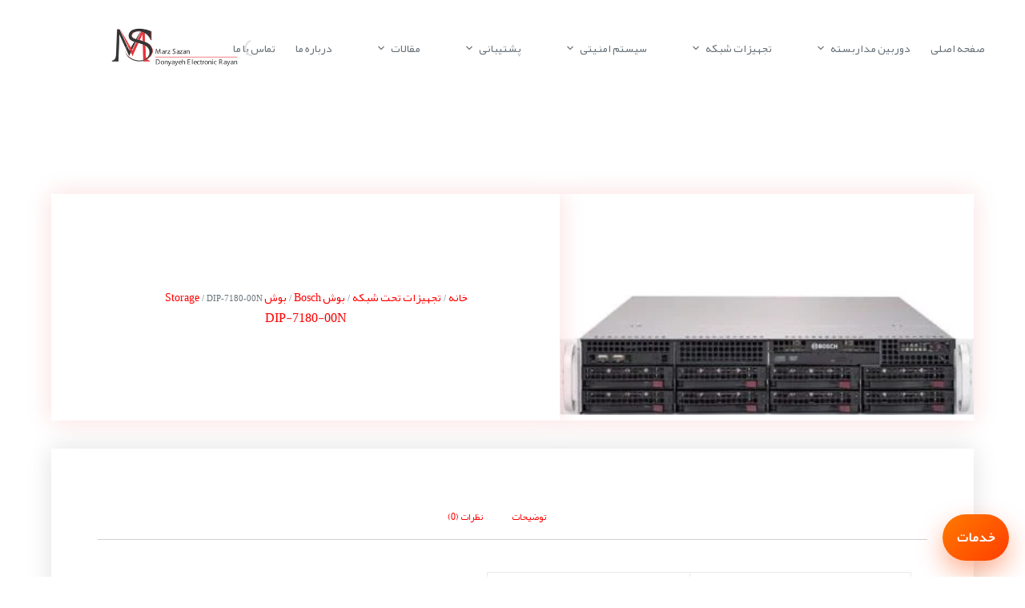

--- FILE ---
content_type: text/html; charset=UTF-8
request_url: https://marzsazan.ir/product/dip-7180-00n-appliance-no-hdd/
body_size: 20546
content:
<!doctype html><html dir="rtl" lang="fa-IR"><head><script data-no-optimize="1">var litespeed_docref=sessionStorage.getItem("litespeed_docref");litespeed_docref&&(Object.defineProperty(document,"referrer",{get:function(){return litespeed_docref}}),sessionStorage.removeItem("litespeed_docref"));</script> <meta charset="UTF-8"><meta name="viewport" content="width=device-width, initial-scale=1, maximum-scale=5, viewport-fit=cover"><link rel="profile" href="https://gmpg.org/xfn/11"><meta name='robots' content='index, follow, max-image-preview:large, max-snippet:-1, max-video-preview:-1' /><title>DIP-7180-00N - دوربین مداربسته و تجهیزات شبکه مرزسازان</title><meta name="description" content="DIP-7180-00N - Subtypes DIP-7180-00N DIVAR IP 7000 2U Basic Features Max. System Size 128 Integrated Video Management √ RAID Level RAID-5, RAID-6 Supported Resolution" /><link rel="canonical" href="https://marzsazan.ir/product/dip-7180-00n-appliance-no-hdd/" /><meta property="og:locale" content="fa_IR" /><meta property="og:type" content="product" /><meta property="og:title" content="DIP-7180-00N" /><meta property="og:description" content="DIP-7180-00N - دوربین مداربسته و تجهیزات شبکه مرزسازان" /><meta property="og:url" content="https://marzsazan.ir/product/dip-7180-00n-appliance-no-hdd/" /><meta property="og:site_name" content="دوربین مداربسته و تجهیزات شبکه مرزسازان" /><meta property="article:modified_time" content="2020-02-13T21:10:40+00:00" /><meta property="og:image" content="https://marzsazan.ir/wp-content/uploads/2019/10/DIP-7180-00N-Appliance-no-HDD.webp" /><meta property="og:image:width" content="1" /><meta property="og:image:height" content="1" /><meta property="og:image:type" content="image/jpeg" /><meta name="twitter:card" content="summary_large_image" /><meta name="twitter:label1" content="قیمت" /><meta name="twitter:data1" content="" /><meta name="twitter:label2" content="دسترسی" /><meta name="twitter:data2" content="موجود" /> <script type="application/ld+json" class="yoast-schema-graph">{"@context":"https://schema.org","@graph":[{"@type":["WebPage","ItemPage"],"@id":"https://marzsazan.ir/product/dip-7180-00n-appliance-no-hdd/","url":"https://marzsazan.ir/product/dip-7180-00n-appliance-no-hdd/","name":"DIP-7180-00N - دوربین مداربسته و تجهیزات شبکه مرزسازان","isPartOf":{"@id":"https://marzsazan.ir/#website"},"primaryImageOfPage":{"@id":"https://marzsazan.ir/product/dip-7180-00n-appliance-no-hdd/#primaryimage"},"image":{"@id":"https://marzsazan.ir/product/dip-7180-00n-appliance-no-hdd/#primaryimage"},"thumbnailUrl":"https://marzsazan.ir/wp-content/uploads/2019/10/DIP-7180-00N-Appliance-no-HDD.webp","description":"DIP-7180-00N - Subtypes DIP-7180-00N DIVAR IP 7000 2U Basic Features Max. System Size 128 Integrated Video Management √ RAID Level RAID-5, RAID-6 Supported Resolution","breadcrumb":{"@id":"https://marzsazan.ir/product/dip-7180-00n-appliance-no-hdd/#breadcrumb"},"inLanguage":"fa-IR","potentialAction":{"@type":"BuyAction","target":"https://marzsazan.ir/product/dip-7180-00n-appliance-no-hdd/"}},{"@type":"ImageObject","inLanguage":"fa-IR","@id":"https://marzsazan.ir/product/dip-7180-00n-appliance-no-hdd/#primaryimage","url":"https://marzsazan.ir/wp-content/uploads/2019/10/DIP-7180-00N-Appliance-no-HDD.webp","contentUrl":"https://marzsazan.ir/wp-content/uploads/2019/10/DIP-7180-00N-Appliance-no-HDD.webp"},{"@type":"BreadcrumbList","@id":"https://marzsazan.ir/product/dip-7180-00n-appliance-no-hdd/#breadcrumb","itemListElement":[{"@type":"ListItem","position":1,"name":"خانه","item":"https://marzsazan.ir/"},{"@type":"ListItem","position":2,"name":"فروشگاه شرکت مرزسازان دنیای الکترونیک","item":"https://marzsazan.ir/shop/"},{"@type":"ListItem","position":3,"name":"تجهیزات تحت شبکه","item":"https://marzsazan.ir/buy/ip-equipment-%d8%aa%d8%ad%d8%aa-%d8%b4%d8%a8%da%a9%d9%87/"},{"@type":"ListItem","position":4,"name":"بوش Bosch","item":"https://marzsazan.ir/buy/ip-equipment-%d8%aa%d8%ad%d8%aa-%d8%b4%d8%a8%da%a9%d9%87/bosch-ip/"},{"@type":"ListItem","position":5,"name":"بوش Storage","item":"https://marzsazan.ir/buy/ip-equipment-%d8%aa%d8%ad%d8%aa-%d8%b4%d8%a8%da%a9%d9%87/bosch-ip/%d8%a8%d9%88%d8%b4-storage/"},{"@type":"ListItem","position":6,"name":"DIP-7180-00N"}]},{"@type":"WebSite","@id":"https://marzsazan.ir/#website","url":"https://marzsazan.ir/","name":"دوربین مداربسته و تجهیزات شبکه مرزسازان","description":"","publisher":{"@id":"https://marzsazan.ir/#organization"},"potentialAction":[{"@type":"SearchAction","target":{"@type":"EntryPoint","urlTemplate":"https://marzsazan.ir/?s={search_term_string}"},"query-input":{"@type":"PropertyValueSpecification","valueRequired":true,"valueName":"search_term_string"}}],"inLanguage":"fa-IR"},{"@type":"Organization","@id":"https://marzsazan.ir/#organization","name":"دوربین مداربسته و تجهیزات شبکه مرزسازان دنیای الکترونیک رایان","url":"https://marzsazan.ir/","logo":{"@type":"ImageObject","inLanguage":"fa-IR","@id":"https://marzsazan.ir/#/schema/logo/image/","url":"https://marzsazan.ir/wp-content/uploads/2020/06/cctv-marzsazan-donyayeh-electronic-rayan.webp","contentUrl":"https://marzsazan.ir/wp-content/uploads/2020/06/cctv-marzsazan-donyayeh-electronic-rayan.webp","width":1,"height":1,"caption":"دوربین مداربسته و تجهیزات شبکه مرزسازان دنیای الکترونیک رایان"},"image":{"@id":"https://marzsazan.ir/#/schema/logo/image/"},"sameAs":["https://instagram.com/marzsazan","https://www.linkedin.com/company/marz-sazan/"],"description":"شرکت مرزسازان دنیای الکترونیک (مسئولیت محدود) با بهره­ مندی از کادر متخصص و مجرب در زمینه طراحی، مشاوره و اجرای سیستم های حفاظتی و امنیتی نظارت تصویری، پشتیبانی و خدمات پس از فروش، تعمیرات و … از سال 1395 فعالیت خود را به طور رسمی آغاز نمود.","foundingDate":"1395-01-01","numberOfEmployees":{"@type":"QuantitativeValue","minValue":"1","maxValue":"10"}}]}</script> <meta property="product:price:currency" content="IRR" /><meta property="og:availability" content="instock" /><meta property="product:availability" content="instock" /><meta property="product:condition" content="new" /><link data-optimized="2" rel="stylesheet" href="https://marzsazan.ir/wp-content/litespeed/css/74fcf732dadb385d318c57b44f548b96.css?ver=1567e" /> <script type="litespeed/javascript" data-src="https://marzsazan.ir/wp-includes/js/jquery/jquery.min.js" id="jquery-core-js"></script> <noscript><link rel='stylesheet' href='https://marzsazan.ir/wp-content/themes/blocksy/static/bundle/no-scripts.min.css' type='text/css'></noscript><noscript><style>.woocommerce-product-gallery{ opacity: 1 !important; }</style></noscript><link rel="icon" href="https://marzsazan.ir/wp-content/uploads/2020/05/cropped-logo-600-32x32.webp" sizes="32x32" /><link rel="icon" href="https://marzsazan.ir/wp-content/uploads/2020/05/cropped-logo-600-192x192.webp" sizes="192x192" /><link rel="apple-touch-icon" href="https://marzsazan.ir/wp-content/uploads/2020/05/cropped-logo-600-180x180.webp" /><meta name="msapplication-TileImage" content="https://marzsazan.ir/wp-content/uploads/2020/05/cropped-logo-600-270x270.webp" /> <script type="litespeed/javascript">(function(w,d,s,l,i){var f=d.getElementsByTagName(s)[0],j=d.createElement(s);j.async=!0;j.src='https://www.googletagmanager.com/gtm.js?id='+i;j.setAttribute('importance','low');var preconnect=d.createElement('link');preconnect.rel='preconnect';preconnect.href='https://www.googletagmanager.com';d.head.appendChild(preconnect);f.parentNode.insertBefore(j,f);w[l]=w[l]||[];w[l].push({'gtm.start':new Date().getTime(),event:'gtm.js'})})(window,document,'script','dataLayer','GTM-K5N9WBLW')</script> </head><body class="rtl wp-singular product-template-default single single-product postid-6960 wp-custom-logo wp-embed-responsive wp-theme-blocksy wp-child-theme-blocksy-child theme-blocksy woocommerce woocommerce-page woocommerce-no-js woocommerce-builder-elementor elementor-default elementor-template-full-width elementor-kit-9411 elementor-page-10276 ct-elementor-default-template" data-link="type-2" data-prefix="product" data-header="type-1" data-footer="type-1">
<noscript><iframe data-lazyloaded="1" src="about:blank" data-litespeed-src="https://www.googletagmanager.com/ns.html?id=GTM-K5N9WBLW" height="0" width="0" style="display:none;visibility:hidden"></iframe></noscript>
<a class="skip-link screen-reader-text" href="#main">پرش به محتوا</a><div class="ct-drawer-canvas" data-location="start"><div id="offcanvas" class="ct-panel ct-header" data-behaviour="right-side" role="dialog" aria-label="مودال خارج از بوم" inert=""><div class="ct-panel-inner"><div class="ct-panel-actions">
<button class="ct-toggle-close" data-type="type-1" aria-label="بستن کشو">
<svg class="ct-icon" width="12" height="12" viewBox="0 0 15 15"><path d="M1 15a1 1 0 01-.71-.29 1 1 0 010-1.41l5.8-5.8-5.8-5.8A1 1 0 011.7.29l5.8 5.8 5.8-5.8a1 1 0 011.41 1.41l-5.8 5.8 5.8 5.8a1 1 0 01-1.41 1.41l-5.8-5.8-5.8 5.8A1 1 0 011 15z"/></svg>
</button></div><div class="ct-panel-content" data-device="desktop"><div class="ct-panel-content-inner"></div></div><div class="ct-panel-content" data-device="mobile"><div class="ct-panel-content-inner"><nav
class="mobile-menu menu-container has-submenu"
data-id="mobile-menu" data-interaction="click" data-toggle-type="type-1" data-submenu-dots="yes"	aria-label="persian menu"><ul id="menu-persian-menu-1" class=""><li class="menu-item menu-item-type-custom menu-item-object-custom menu-item-home menu-item-9470"><a href="https://marzsazan.ir" class="ct-menu-link">صفحه اصلی</a></li><li class="menu-item menu-item-type-taxonomy menu-item-object-product_cat menu-item-has-children menu-item-10368"><span class="ct-sub-menu-parent"><a href="https://marzsazan.ir/buy/%d8%af%d9%88%d8%b1%d8%a8%db%8c%d9%86-%d9%85%d8%af%d8%a7%d8%b1%d8%a8%d8%b3%d8%aa%d9%87/" class="ct-menu-link">دوربین مداربسته</a><button class="ct-toggle-dropdown-mobile" aria-label="باز کردن فهرست کشویی" aria-haspopup="true" aria-expanded="false"><svg class="ct-icon toggle-icon-1" width="15" height="15" viewBox="0 0 15 15" aria-hidden="true"><path d="M3.9,5.1l3.6,3.6l3.6-3.6l1.4,0.7l-5,5l-5-5L3.9,5.1z"/></svg></button></span><ul class="sub-menu"><li class="menu-item menu-item-type-taxonomy menu-item-object-product_cat menu-item-10371"><a href="https://marzsazan.ir/buy/%d8%af%d9%88%d8%b1%d8%a8%db%8c%d9%86-%d9%85%d8%af%d8%a7%d8%b1%d8%a8%d8%b3%d8%aa%d9%87/%d8%af%d9%88%d8%b1%d8%a8%db%8c%d9%86-%d9%85%d8%af%d8%a7%d8%b1%d8%a8%d8%b3%d8%aa%d9%87-%d9%be%d8%a7%d9%86%d8%a7%d8%b3%d9%88%d9%86%db%8c%da%a9/" class="ct-menu-link">دوربین مداربسته پاناسونیک</a></li><li class="menu-item menu-item-type-taxonomy menu-item-object-product_cat menu-item-has-children menu-item-10370"><span class="ct-sub-menu-parent"><a href="https://marzsazan.ir/buy/%d8%af%d9%88%d8%b1%d8%a8%db%8c%d9%86-%d9%85%d8%af%d8%a7%d8%b1%d8%a8%d8%b3%d8%aa%d9%87/%d8%af%d9%88%d8%b1%d8%a8%db%8c%d9%86-%d9%85%d8%af%d8%a7%d8%b1%d8%a8%d8%b3%d8%aa%d9%87-%d8%a8%d9%88%d8%b4/" class="ct-menu-link">دوربین مداربسته بوش</a><button class="ct-toggle-dropdown-mobile" aria-label="باز کردن فهرست کشویی" aria-haspopup="true" aria-expanded="false"><svg class="ct-icon toggle-icon-1" width="15" height="15" viewBox="0 0 15 15" aria-hidden="true"><path d="M3.9,5.1l3.6,3.6l3.6-3.6l1.4,0.7l-5,5l-5-5L3.9,5.1z"/></svg></button></span><ul class="sub-menu"><li class="menu-item menu-item-type-taxonomy menu-item-object-product_cat menu-item-15032"><a href="https://marzsazan.ir/buy/analog-equipment/bosch-analog/" class="ct-menu-link">دوربین مداربسته آنالوگ بوش Bosch</a></li><li class="menu-item menu-item-type-taxonomy menu-item-object-product_cat menu-item-15035"><a href="https://marzsazan.ir/buy/ip-equipment-%d8%aa%d8%ad%d8%aa-%d8%b4%d8%a8%da%a9%d9%87/bosch-ip/ip-camera/" class="ct-menu-link">بوش IP Camera</a></li><li class="menu-item menu-item-type-taxonomy menu-item-object-product_cat current-product-ancestor current-menu-parent current-product-parent menu-item-15037"><a href="https://marzsazan.ir/buy/ip-equipment-%d8%aa%d8%ad%d8%aa-%d8%b4%d8%a8%da%a9%d9%87/bosch-ip/%d8%a8%d9%88%d8%b4-storage/" class="ct-menu-link">بوش Storage</a></li><li class="menu-item menu-item-type-taxonomy menu-item-object-product_cat menu-item-15036"><a href="https://marzsazan.ir/buy/ip-equipment-%d8%aa%d8%ad%d8%aa-%d8%b4%d8%a8%da%a9%d9%87/bosch-ip/monitor-bosch/" class="ct-menu-link">مانیتور بوش Bosch</a></li><li class="menu-item menu-item-type-taxonomy menu-item-object-product_cat menu-item-15034"><a href="https://marzsazan.ir/buy/ip-equipment-%d8%aa%d8%ad%d8%aa-%d8%b4%d8%a8%da%a9%d9%87/bosch-ip/%d8%a8%d9%88%d8%b4-encoder/" class="ct-menu-link">بوش Encoder</a></li><li class="menu-item menu-item-type-taxonomy menu-item-object-product_cat menu-item-15033"><a href="https://marzsazan.ir/buy/ip-equipment-%d8%aa%d8%ad%d8%aa-%d8%b4%d8%a8%da%a9%d9%87/bosch-ip/%d8%a8%d9%88%d8%b4-decoder/" class="ct-menu-link">بوش Decoder</a></li><li class="menu-item menu-item-type-taxonomy menu-item-object-product_cat menu-item-15045"><a href="https://marzsazan.ir/buy/ip-equipment-%d8%aa%d8%ad%d8%aa-%d8%b4%d8%a8%da%a9%d9%87/%d9%84%d9%86%d8%b2-%d8%af%d9%88%d8%b1%d8%a8%db%8c%d9%86-%d9%85%d8%af%d8%a7%d8%b1%d8%a8%d8%b3%d8%aa%d9%87-%d8%a8%d9%88%d8%b4/" class="ct-menu-link">لنز دوربین مداربسته بوش</a></li></ul></li><li class="menu-item menu-item-type-taxonomy menu-item-object-product_cat menu-item-10372"><a href="https://marzsazan.ir/buy/%d8%af%d9%88%d8%b1%d8%a8%db%8c%d9%86-%d9%85%d8%af%d8%a7%d8%b1%d8%a8%d8%b3%d8%aa%d9%87/%d8%af%d9%88%d8%b1%d8%a8%db%8c%d9%86-%d9%85%d8%af%d8%a7%d8%b1%d8%a8%d8%b3%d8%aa%d9%87-%d9%be%d9%84%da%a9%d9%88/" class="ct-menu-link">دوربین مداربسته پلکو</a></li><li class="menu-item menu-item-type-taxonomy menu-item-object-product_cat menu-item-10373"><a href="https://marzsazan.ir/buy/%d8%af%d9%88%d8%b1%d8%a8%db%8c%d9%86-%d9%85%d8%af%d8%a7%d8%b1%d8%a8%d8%b3%d8%aa%d9%87/%d8%af%d9%88%d8%b1%d8%a8%db%8c%d9%86-%d9%85%d8%af%d8%a7%d8%b1%d8%a8%d8%b3%d8%aa%d9%87-%d8%b3%d9%88%d9%86%db%8c/" class="ct-menu-link">دوربین مداربسته سونی</a></li><li class="menu-item menu-item-type-taxonomy menu-item-object-product_cat menu-item-10369"><a href="https://marzsazan.ir/buy/%d8%af%d9%88%d8%b1%d8%a8%db%8c%d9%86-%d9%85%d8%af%d8%a7%d8%b1%d8%a8%d8%b3%d8%aa%d9%87/%d8%af%d9%88%d8%b1%d8%a8%db%8c%d9%86-%d9%85%d8%af%d8%a7%d8%b1%d8%a8%d8%b3%d8%aa%d9%87-%d8%a7%da%a9%d8%b3%db%8c%d8%b3/" class="ct-menu-link">دوربین مداربسته اکسیس Axis</a></li><li class="menu-item menu-item-type-taxonomy menu-item-object-product_cat menu-item-10374"><a href="https://marzsazan.ir/buy/%d8%af%d9%88%d8%b1%d8%a8%db%8c%d9%86-%d9%85%d8%af%d8%a7%d8%b1%d8%a8%d8%b3%d8%aa%d9%87/%d8%af%d9%88%d8%b1%d8%a8%db%8c%d9%86-%d9%85%d8%af%d8%a7%d8%b1%d8%a8%d8%b3%d8%aa%d9%87-%d8%b3%db%8c%da%a9%d9%88%d8%b1%d8%a7/" class="ct-menu-link">دوربین مداربسته سیکورا</a></li><li class="menu-item menu-item-type-taxonomy menu-item-object-product_cat menu-item-10375"><a href="https://marzsazan.ir/buy/%d8%af%d9%88%d8%b1%d8%a8%db%8c%d9%86-%d9%85%d8%af%d8%a7%d8%b1%d8%a8%d8%b3%d8%aa%d9%87/%d8%af%d9%88%d8%b1%d8%a8%db%8c%d9%86-%d9%85%d8%af%d8%a7%d8%b1%d8%a8%d8%b3%d8%aa%d9%87-%da%af%d9%86%d8%b2/" class="ct-menu-link">دوربین مداربسته گنز</a></li><li class="menu-item menu-item-type-taxonomy menu-item-object-product_cat menu-item-10376"><a href="https://marzsazan.ir/buy/%d8%af%d9%88%d8%b1%d8%a8%db%8c%d9%86-%d9%85%d8%af%d8%a7%d8%b1%d8%a8%d8%b3%d8%aa%d9%87/%d8%af%d9%88%d8%b1%d8%a8%db%8c%d9%86-%d9%85%d8%af%d8%a7%d8%b1%d8%a8%d8%b3%d8%aa%d9%87-%d9%88%db%8c%d8%af%db%8c%d9%88%d8%aa%da%a9/" class="ct-menu-link">دوربین مداربسته ویدیوتک</a></li><li class="menu-item menu-item-type-taxonomy menu-item-object-product_cat menu-item-11399"><a href="https://marzsazan.ir/buy/%d8%af%d9%88%d8%b1%d8%a8%db%8c%d9%86-%d9%85%d8%af%d8%a7%d8%b1%d8%a8%d8%b3%d8%aa%d9%87/%d8%af%d9%88%d8%b1%d8%a8%db%8c%d9%86-infinova/" class="ct-menu-link">دوربین Infinova</a></li><li class="menu-item menu-item-type-taxonomy menu-item-object-product_cat current-product-ancestor current-menu-parent current-product-parent menu-item-6054"><a href="https://marzsazan.ir/buy/ip-equipment-%d8%aa%d8%ad%d8%aa-%d8%b4%d8%a8%da%a9%d9%87/" class="ct-menu-link">محصولات تحت شبکه</a></li><li class="menu-item menu-item-type-taxonomy menu-item-object-product_cat menu-item-6053"><a href="https://marzsazan.ir/buy/analog-equipment/" class="ct-menu-link">محصولات آنالوگ</a></li></ul></li><li class="menu-item menu-item-type-taxonomy menu-item-object-product_cat menu-item-has-children menu-item-11249"><span class="ct-sub-menu-parent"><a href="https://marzsazan.ir/buy/network-passive/" class="ct-menu-link">تجهیزات شبکه</a><button class="ct-toggle-dropdown-mobile" aria-label="باز کردن فهرست کشویی" aria-haspopup="true" aria-expanded="false"><svg class="ct-icon toggle-icon-1" width="15" height="15" viewBox="0 0 15 15" aria-hidden="true"><path d="M3.9,5.1l3.6,3.6l3.6-3.6l1.4,0.7l-5,5l-5-5L3.9,5.1z"/></svg></button></span><ul class="sub-menu"><li class="menu-item menu-item-type-taxonomy menu-item-object-product_cat menu-item-11374"><a href="https://marzsazan.ir/buy/network-passive/cisco-ip/" class="ct-menu-link">تجهیزات سیسکو cisco</a></li><li class="menu-item menu-item-type-taxonomy menu-item-object-product_cat menu-item-11405"><a href="https://marzsazan.ir/buy/dell-server/" class="ct-menu-link">سرور دل Dell</a></li><li class="menu-item menu-item-type-taxonomy menu-item-object-product_cat menu-item-11428"><a href="https://marzsazan.ir/buy/%d9%81%d8%b1%d9%88%d8%b4-%d9%85%d8%a7%d9%86%db%8c%d8%aa%d9%88%d8%b1-%d8%b5%d9%86%d8%b9%d8%aa%db%8c/" class="ct-menu-link">فروش مانیتور صنعتی</a></li><li class="menu-item menu-item-type-taxonomy menu-item-object-product_cat menu-item-11419"><a href="https://marzsazan.ir/buy/%d9%81%d8%b1%d9%88%d8%b4-%d9%88%db%8c%d8%af%d8%a6%d9%88-%d9%88%d8%a7%d9%84/" class="ct-menu-link">فروش ویدئو وال</a></li><li class="menu-item menu-item-type-taxonomy menu-item-object-product_cat menu-item-11436"><a href="https://marzsazan.ir/buy/%db%8c%d9%88-%d9%be%db%8c-%d8%a7%d8%b3-ups/" class="ct-menu-link">یو پی اس ups</a></li><li class="menu-item menu-item-type-taxonomy menu-item-object-product_cat menu-item-11375"><a href="https://marzsazan.ir/buy/network-passive/velocity/" class="ct-menu-link">ولوسیتی Velocity</a></li><li class="menu-item menu-item-type-taxonomy menu-item-object-product_cat menu-item-11935"><a href="https://marzsazan.ir/buy/network-passive/%d8%b3%d8%b1%d8%ac-%d8%a7%d8%b1%d8%b3%d8%aa%d8%b1-obo/" class="ct-menu-link">سرج ارستر OBO</a></li></ul></li><li class="menu-item menu-item-type-taxonomy menu-item-object-category menu-item-has-children menu-item-10690"><span class="ct-sub-menu-parent"><a href="https://marzsazan.ir/category/%d8%b3%db%8c%d8%b3%d8%aa%d9%85-%d8%a7%d9%85%d9%86%db%8c%d8%aa%db%8c/" class="ct-menu-link">سیستم امنیتی</a><button class="ct-toggle-dropdown-mobile" aria-label="باز کردن فهرست کشویی" aria-haspopup="true" aria-expanded="false"><svg class="ct-icon toggle-icon-1" width="15" height="15" viewBox="0 0 15 15" aria-hidden="true"><path d="M3.9,5.1l3.6,3.6l3.6-3.6l1.4,0.7l-5,5l-5-5L3.9,5.1z"/></svg></button></span><ul class="sub-menu"><li class="menu-item menu-item-type-post_type menu-item-object-post menu-item-10856"><a href="https://marzsazan.ir/%d8%b3%d9%88%d8%a7%d9%84%d8%a7%d8%aa-%d9%85%d8%aa%d8%af%d8%a7%d9%88%d9%84-%d8%af%d8%b1%d8%a8%d8%a7%d8%b1%d9%87-%d8%af%d9%88%d8%b1%d8%a8%db%8c%d9%86-%d9%85%d8%af%d8%a7%d8%b1%d8%a8%d8%b3%d8%aa%d9%87/" class="ct-menu-link">سوالات متداول دوربین مداربسته</a></li></ul></li><li class="menu-item menu-item-type-custom menu-item-object-custom menu-item-has-children menu-item-4922"><span class="ct-sub-menu-parent"><a href="#" class="ct-menu-link">پشتیبانی</a><button class="ct-toggle-dropdown-mobile" aria-label="باز کردن فهرست کشویی" aria-haspopup="true" aria-expanded="false"><svg class="ct-icon toggle-icon-1" width="15" height="15" viewBox="0 0 15 15" aria-hidden="true"><path d="M3.9,5.1l3.6,3.6l3.6-3.6l1.4,0.7l-5,5l-5-5L3.9,5.1z"/></svg></button></span><ul class="sub-menu"><li class="menu-item menu-item-type-post_type menu-item-object-post menu-item-10766"><a href="https://marzsazan.ir/%d9%85%d8%b4%d8%a7%d9%88%d8%b1%d9%87-%d9%88-%d8%b7%d8%b1%d8%a7%d8%ad%db%8c/" class="ct-menu-link">مشاوره و طراحی</a></li><li class="menu-item menu-item-type-post_type menu-item-object-page menu-item-4976"><a href="https://marzsazan.ir/%da%a9%d8%a7%d8%aa%d8%a7%d9%84%d9%88%da%af-%d9%87%d8%a7/" class="ct-menu-link">دانلود کاتالوگ ها</a></li><li class="menu-item menu-item-type-post_type menu-item-object-page menu-item-4963"><a href="https://marzsazan.ir/%d9%86%d8%b1%d9%85-%d8%a7%d9%81%d8%b2%d8%a7%d8%b1-%d9%87%d8%a7%db%8c-%da%a9%d8%a7%d8%b1%d8%a8%d8%b1%d8%af%db%8c/" class="ct-menu-link">دانلود نرم افزار های کاربردی</a></li><li class="menu-item menu-item-type-post_type menu-item-object-page menu-item-13961"><a href="https://marzsazan.ir/%d8%af%d8%a7%d9%86%d9%84%d9%88%d8%af-firmware-%d8%af%d9%88%d8%b1%d8%a8%db%8c%d9%86/" class="ct-menu-link">دانلود Frimware دوربین های مداربسته</a></li></ul></li><li class="menu-item menu-item-type-taxonomy menu-item-object-category menu-item-has-children menu-item-12110"><span class="ct-sub-menu-parent"><a href="https://marzsazan.ir/category/%d9%85%d9%82%d8%a7%d9%84%d8%a7%d8%aa/" class="ct-menu-link">مقالات</a><button class="ct-toggle-dropdown-mobile" aria-label="باز کردن فهرست کشویی" aria-haspopup="true" aria-expanded="false"><svg class="ct-icon toggle-icon-1" width="15" height="15" viewBox="0 0 15 15" aria-hidden="true"><path d="M3.9,5.1l3.6,3.6l3.6-3.6l1.4,0.7l-5,5l-5-5L3.9,5.1z"/></svg></button></span><ul class="sub-menu"><li class="menu-item menu-item-type-taxonomy menu-item-object-category menu-item-14457"><a href="https://marzsazan.ir/category/%d9%85%d9%82%d8%a7%d9%84%d8%a7%d8%aa/%d8%a2%d9%85%d9%88%d8%b2%d8%b4-%d9%88-%d8%b1%d8%a7%d9%87%d9%86%d9%85%d8%a7%db%8c-%d9%86%d8%b5%d8%a8-%d9%88-%d8%b1%d8%a7%d9%87-%d8%a7%d9%86%d8%af%d8%a7%d8%b2%db%8c/" class="ct-menu-link">نصب و راه‌اندازی دوربین‌ مداربسته</a></li><li class="menu-item menu-item-type-taxonomy menu-item-object-category menu-item-14458"><a href="https://marzsazan.ir/category/%d9%85%d9%82%d8%a7%d9%84%d8%a7%d8%aa/%d8%a8%d8%b1%d8%b1%d8%b3%db%8c-%d9%88-%d9%85%d8%b9%d8%b1%d9%81%db%8c-%d9%85%d8%ad%d8%b5%d9%88%d9%84%d8%a7%d8%aa-%d9%88-%d8%aa%da%a9%d9%86%d9%88%d9%84%d9%88%da%98%db%8c%d9%87%d8%a7/" class="ct-menu-link">محصولات و تکنولوژی‌ دوربین مداربسته</a></li><li class="menu-item menu-item-type-taxonomy menu-item-object-category menu-item-14459"><a href="https://marzsazan.ir/category/%d9%85%d9%82%d8%a7%d9%84%d8%a7%d8%aa/%d8%b9%db%8c%d8%a8%db%8c%d8%a7%d8%a8%db%8c%d8%8c-%d9%86%da%a9%d8%a7%d8%aa-%d8%a7%d9%85%d9%86%db%8c%d8%aa%db%8c-%d9%88-%d8%b9%d9%85%d9%84%da%a9%d8%b1%d8%af/" class="ct-menu-link">عیب‌یابی و نکات کلیدی امنیت دوربین مداربسته</a></li><li class="menu-item menu-item-type-taxonomy menu-item-object-category menu-item-14460"><a href="https://marzsazan.ir/category/%d9%85%d9%82%d8%a7%d9%84%d8%a7%d8%aa/%da%a9%d8%a7%d8%b1%d8%a8%d8%b1%d8%af%d9%87%d8%a7-%d9%88-%d8%b5%d9%86%d8%a7%db%8c%d8%b9-%d9%85%d8%ae%d8%aa%d9%84%d9%81/" class="ct-menu-link">دوربین مداربسته در صنایع و محیط‌های گوناگون</a></li><li class="menu-item menu-item-type-taxonomy menu-item-object-category menu-item-14461"><a href="https://marzsazan.ir/category/%d9%85%d9%82%d8%a7%d9%84%d8%a7%d8%aa/%d9%87%d9%88%d8%b4-%d9%85%d8%b5%d9%86%d9%88%d8%b9%db%8c%d8%8c-%d9%81%d9%86%d8%a7%d9%88%d8%b1%db%8c%d9%87%d8%a7%db%8c-%d9%86%d9%88%db%8c%d9%86-%d9%88-%d8%a2%db%8c%d9%86%d8%af%d9%87/" class="ct-menu-link">نوآوری‌های امنیتی با هوش مصنوعی</a></li><li class="menu-item menu-item-type-taxonomy menu-item-object-category menu-item-14462"><a href="https://marzsazan.ir/category/%d9%85%d9%82%d8%a7%d9%84%d8%a7%d8%aa/%d8%b1%d8%a7%d9%87%d9%86%d9%85%d8%a7%db%8c-%d8%ae%d8%b1%db%8c%d8%af-%d9%85%d9%82%d8%a7%db%8c%d8%b3%d9%87-%d9%88-%d8%a7%d9%86%d8%aa%d8%ae%d8%a7%d8%a8-%d8%aa%d8%ac%d9%87%db%8c%d8%b2%d8%a7%d8%aa/" class="ct-menu-link">راهنمای جامع خرید و مقایسه تجهیزات نظارتی</a></li></ul></li><li class="menu-item menu-item-type-post_type menu-item-object-page menu-item-4923"><a href="https://marzsazan.ir/about-us/" class="ct-menu-link">درباره ما</a></li><li class="menu-item menu-item-type-post_type menu-item-object-page menu-item-4924"><a href="https://marzsazan.ir/contact-us/" class="ct-menu-link">تماس با ما</a></li></ul></nav></div></div></div></div></div><div id="main-container"><header id="header" class="ct-header" data-id="type-1"><div data-device="desktop"><div data-row="middle" data-column-set="2"><div class="ct-container"><div data-column="start" data-placements="1"><div data-items="primary"><nav
id="header-menu-1"
class="header-menu-1 menu-container"
data-id="menu" data-interaction="hover"	data-menu="type-1"
data-dropdown="type-1:simple"				aria-label="persian menu"><ul id="menu-persian-menu" class="menu"><li id="menu-item-9470" class="menu-item menu-item-type-custom menu-item-object-custom menu-item-home menu-item-9470"><a href="https://marzsazan.ir" class="ct-menu-link">صفحه اصلی</a></li><li id="menu-item-10368" class="menu-item menu-item-type-taxonomy menu-item-object-product_cat menu-item-has-children menu-item-10368 animated-submenu-block"><a href="https://marzsazan.ir/buy/%d8%af%d9%88%d8%b1%d8%a8%db%8c%d9%86-%d9%85%d8%af%d8%a7%d8%b1%d8%a8%d8%b3%d8%aa%d9%87/" class="ct-menu-link">دوربین مداربسته<span class="ct-toggle-dropdown-desktop"><svg class="ct-icon" width="8" height="8" viewBox="0 0 15 15" aria-hidden="true"><path d="M2.1,3.2l5.4,5.4l5.4-5.4L15,4.3l-7.5,7.5L0,4.3L2.1,3.2z"/></svg></span></a><button class="ct-toggle-dropdown-desktop-ghost" aria-label="باز کردن فهرست کشویی" aria-haspopup="true" aria-expanded="false"></button><ul class="sub-menu"><li id="menu-item-10371" class="menu-item menu-item-type-taxonomy menu-item-object-product_cat menu-item-10371"><a href="https://marzsazan.ir/buy/%d8%af%d9%88%d8%b1%d8%a8%db%8c%d9%86-%d9%85%d8%af%d8%a7%d8%b1%d8%a8%d8%b3%d8%aa%d9%87/%d8%af%d9%88%d8%b1%d8%a8%db%8c%d9%86-%d9%85%d8%af%d8%a7%d8%b1%d8%a8%d8%b3%d8%aa%d9%87-%d9%be%d8%a7%d9%86%d8%a7%d8%b3%d9%88%d9%86%db%8c%da%a9/" class="ct-menu-link">دوربین مداربسته پاناسونیک</a></li><li id="menu-item-10370" class="menu-item menu-item-type-taxonomy menu-item-object-product_cat menu-item-has-children menu-item-10370 animated-submenu-inline"><a href="https://marzsazan.ir/buy/%d8%af%d9%88%d8%b1%d8%a8%db%8c%d9%86-%d9%85%d8%af%d8%a7%d8%b1%d8%a8%d8%b3%d8%aa%d9%87/%d8%af%d9%88%d8%b1%d8%a8%db%8c%d9%86-%d9%85%d8%af%d8%a7%d8%b1%d8%a8%d8%b3%d8%aa%d9%87-%d8%a8%d9%88%d8%b4/" class="ct-menu-link">دوربین مداربسته بوش<span class="ct-toggle-dropdown-desktop"><svg class="ct-icon" width="8" height="8" viewBox="0 0 15 15" aria-hidden="true"><path d="M2.1,3.2l5.4,5.4l5.4-5.4L15,4.3l-7.5,7.5L0,4.3L2.1,3.2z"/></svg></span></a><button class="ct-toggle-dropdown-desktop-ghost" aria-label="باز کردن فهرست کشویی" aria-haspopup="true" aria-expanded="false"></button><ul class="sub-menu"><li id="menu-item-15032" class="menu-item menu-item-type-taxonomy menu-item-object-product_cat menu-item-15032"><a href="https://marzsazan.ir/buy/analog-equipment/bosch-analog/" class="ct-menu-link">دوربین مداربسته آنالوگ بوش Bosch</a></li><li id="menu-item-15035" class="menu-item menu-item-type-taxonomy menu-item-object-product_cat menu-item-15035"><a href="https://marzsazan.ir/buy/ip-equipment-%d8%aa%d8%ad%d8%aa-%d8%b4%d8%a8%da%a9%d9%87/bosch-ip/ip-camera/" class="ct-menu-link">بوش IP Camera</a></li><li id="menu-item-15037" class="menu-item menu-item-type-taxonomy menu-item-object-product_cat current-product-ancestor current-menu-parent current-product-parent menu-item-15037"><a href="https://marzsazan.ir/buy/ip-equipment-%d8%aa%d8%ad%d8%aa-%d8%b4%d8%a8%da%a9%d9%87/bosch-ip/%d8%a8%d9%88%d8%b4-storage/" class="ct-menu-link">بوش Storage</a></li><li id="menu-item-15036" class="menu-item menu-item-type-taxonomy menu-item-object-product_cat menu-item-15036"><a href="https://marzsazan.ir/buy/ip-equipment-%d8%aa%d8%ad%d8%aa-%d8%b4%d8%a8%da%a9%d9%87/bosch-ip/monitor-bosch/" class="ct-menu-link">مانیتور بوش Bosch</a></li><li id="menu-item-15034" class="menu-item menu-item-type-taxonomy menu-item-object-product_cat menu-item-15034"><a href="https://marzsazan.ir/buy/ip-equipment-%d8%aa%d8%ad%d8%aa-%d8%b4%d8%a8%da%a9%d9%87/bosch-ip/%d8%a8%d9%88%d8%b4-encoder/" class="ct-menu-link">بوش Encoder</a></li><li id="menu-item-15033" class="menu-item menu-item-type-taxonomy menu-item-object-product_cat menu-item-15033"><a href="https://marzsazan.ir/buy/ip-equipment-%d8%aa%d8%ad%d8%aa-%d8%b4%d8%a8%da%a9%d9%87/bosch-ip/%d8%a8%d9%88%d8%b4-decoder/" class="ct-menu-link">بوش Decoder</a></li><li id="menu-item-15045" class="menu-item menu-item-type-taxonomy menu-item-object-product_cat menu-item-15045"><a href="https://marzsazan.ir/buy/ip-equipment-%d8%aa%d8%ad%d8%aa-%d8%b4%d8%a8%da%a9%d9%87/%d9%84%d9%86%d8%b2-%d8%af%d9%88%d8%b1%d8%a8%db%8c%d9%86-%d9%85%d8%af%d8%a7%d8%b1%d8%a8%d8%b3%d8%aa%d9%87-%d8%a8%d9%88%d8%b4/" class="ct-menu-link">لنز دوربین مداربسته بوش</a></li></ul></li><li id="menu-item-10372" class="menu-item menu-item-type-taxonomy menu-item-object-product_cat menu-item-10372"><a href="https://marzsazan.ir/buy/%d8%af%d9%88%d8%b1%d8%a8%db%8c%d9%86-%d9%85%d8%af%d8%a7%d8%b1%d8%a8%d8%b3%d8%aa%d9%87/%d8%af%d9%88%d8%b1%d8%a8%db%8c%d9%86-%d9%85%d8%af%d8%a7%d8%b1%d8%a8%d8%b3%d8%aa%d9%87-%d9%be%d9%84%da%a9%d9%88/" class="ct-menu-link">دوربین مداربسته پلکو</a></li><li id="menu-item-10373" class="menu-item menu-item-type-taxonomy menu-item-object-product_cat menu-item-10373"><a href="https://marzsazan.ir/buy/%d8%af%d9%88%d8%b1%d8%a8%db%8c%d9%86-%d9%85%d8%af%d8%a7%d8%b1%d8%a8%d8%b3%d8%aa%d9%87/%d8%af%d9%88%d8%b1%d8%a8%db%8c%d9%86-%d9%85%d8%af%d8%a7%d8%b1%d8%a8%d8%b3%d8%aa%d9%87-%d8%b3%d9%88%d9%86%db%8c/" class="ct-menu-link">دوربین مداربسته سونی</a></li><li id="menu-item-10369" class="menu-item menu-item-type-taxonomy menu-item-object-product_cat menu-item-10369"><a href="https://marzsazan.ir/buy/%d8%af%d9%88%d8%b1%d8%a8%db%8c%d9%86-%d9%85%d8%af%d8%a7%d8%b1%d8%a8%d8%b3%d8%aa%d9%87/%d8%af%d9%88%d8%b1%d8%a8%db%8c%d9%86-%d9%85%d8%af%d8%a7%d8%b1%d8%a8%d8%b3%d8%aa%d9%87-%d8%a7%da%a9%d8%b3%db%8c%d8%b3/" class="ct-menu-link">دوربین مداربسته اکسیس Axis</a></li><li id="menu-item-10374" class="menu-item menu-item-type-taxonomy menu-item-object-product_cat menu-item-10374"><a href="https://marzsazan.ir/buy/%d8%af%d9%88%d8%b1%d8%a8%db%8c%d9%86-%d9%85%d8%af%d8%a7%d8%b1%d8%a8%d8%b3%d8%aa%d9%87/%d8%af%d9%88%d8%b1%d8%a8%db%8c%d9%86-%d9%85%d8%af%d8%a7%d8%b1%d8%a8%d8%b3%d8%aa%d9%87-%d8%b3%db%8c%da%a9%d9%88%d8%b1%d8%a7/" class="ct-menu-link">دوربین مداربسته سیکورا</a></li><li id="menu-item-10375" class="menu-item menu-item-type-taxonomy menu-item-object-product_cat menu-item-10375"><a href="https://marzsazan.ir/buy/%d8%af%d9%88%d8%b1%d8%a8%db%8c%d9%86-%d9%85%d8%af%d8%a7%d8%b1%d8%a8%d8%b3%d8%aa%d9%87/%d8%af%d9%88%d8%b1%d8%a8%db%8c%d9%86-%d9%85%d8%af%d8%a7%d8%b1%d8%a8%d8%b3%d8%aa%d9%87-%da%af%d9%86%d8%b2/" class="ct-menu-link">دوربین مداربسته گنز</a></li><li id="menu-item-10376" class="menu-item menu-item-type-taxonomy menu-item-object-product_cat menu-item-10376"><a href="https://marzsazan.ir/buy/%d8%af%d9%88%d8%b1%d8%a8%db%8c%d9%86-%d9%85%d8%af%d8%a7%d8%b1%d8%a8%d8%b3%d8%aa%d9%87/%d8%af%d9%88%d8%b1%d8%a8%db%8c%d9%86-%d9%85%d8%af%d8%a7%d8%b1%d8%a8%d8%b3%d8%aa%d9%87-%d9%88%db%8c%d8%af%db%8c%d9%88%d8%aa%da%a9/" class="ct-menu-link">دوربین مداربسته ویدیوتک</a></li><li id="menu-item-11399" class="menu-item menu-item-type-taxonomy menu-item-object-product_cat menu-item-11399"><a href="https://marzsazan.ir/buy/%d8%af%d9%88%d8%b1%d8%a8%db%8c%d9%86-%d9%85%d8%af%d8%a7%d8%b1%d8%a8%d8%b3%d8%aa%d9%87/%d8%af%d9%88%d8%b1%d8%a8%db%8c%d9%86-infinova/" class="ct-menu-link">دوربین Infinova</a></li><li id="menu-item-6054" class="menu-item menu-item-type-taxonomy menu-item-object-product_cat current-product-ancestor current-menu-parent current-product-parent menu-item-6054"><a href="https://marzsazan.ir/buy/ip-equipment-%d8%aa%d8%ad%d8%aa-%d8%b4%d8%a8%da%a9%d9%87/" class="ct-menu-link">محصولات تحت شبکه</a></li><li id="menu-item-6053" class="menu-item menu-item-type-taxonomy menu-item-object-product_cat menu-item-6053"><a href="https://marzsazan.ir/buy/analog-equipment/" class="ct-menu-link">محصولات آنالوگ</a></li></ul></li><li id="menu-item-11249" class="menu-item menu-item-type-taxonomy menu-item-object-product_cat menu-item-has-children menu-item-11249 animated-submenu-block"><a href="https://marzsazan.ir/buy/network-passive/" class="ct-menu-link">تجهیزات شبکه<span class="ct-toggle-dropdown-desktop"><svg class="ct-icon" width="8" height="8" viewBox="0 0 15 15" aria-hidden="true"><path d="M2.1,3.2l5.4,5.4l5.4-5.4L15,4.3l-7.5,7.5L0,4.3L2.1,3.2z"/></svg></span></a><button class="ct-toggle-dropdown-desktop-ghost" aria-label="باز کردن فهرست کشویی" aria-haspopup="true" aria-expanded="false"></button><ul class="sub-menu"><li id="menu-item-11374" class="menu-item menu-item-type-taxonomy menu-item-object-product_cat menu-item-11374"><a href="https://marzsazan.ir/buy/network-passive/cisco-ip/" class="ct-menu-link">تجهیزات سیسکو cisco</a></li><li id="menu-item-11405" class="menu-item menu-item-type-taxonomy menu-item-object-product_cat menu-item-11405"><a href="https://marzsazan.ir/buy/dell-server/" class="ct-menu-link">سرور دل Dell</a></li><li id="menu-item-11428" class="menu-item menu-item-type-taxonomy menu-item-object-product_cat menu-item-11428"><a href="https://marzsazan.ir/buy/%d9%81%d8%b1%d9%88%d8%b4-%d9%85%d8%a7%d9%86%db%8c%d8%aa%d9%88%d8%b1-%d8%b5%d9%86%d8%b9%d8%aa%db%8c/" class="ct-menu-link">فروش مانیتور صنعتی</a></li><li id="menu-item-11419" class="menu-item menu-item-type-taxonomy menu-item-object-product_cat menu-item-11419"><a href="https://marzsazan.ir/buy/%d9%81%d8%b1%d9%88%d8%b4-%d9%88%db%8c%d8%af%d8%a6%d9%88-%d9%88%d8%a7%d9%84/" class="ct-menu-link">فروش ویدئو وال</a></li><li id="menu-item-11436" class="menu-item menu-item-type-taxonomy menu-item-object-product_cat menu-item-11436"><a href="https://marzsazan.ir/buy/%db%8c%d9%88-%d9%be%db%8c-%d8%a7%d8%b3-ups/" class="ct-menu-link">یو پی اس ups</a></li><li id="menu-item-11375" class="menu-item menu-item-type-taxonomy menu-item-object-product_cat menu-item-11375"><a href="https://marzsazan.ir/buy/network-passive/velocity/" class="ct-menu-link">ولوسیتی Velocity</a></li><li id="menu-item-11935" class="menu-item menu-item-type-taxonomy menu-item-object-product_cat menu-item-11935"><a href="https://marzsazan.ir/buy/network-passive/%d8%b3%d8%b1%d8%ac-%d8%a7%d8%b1%d8%b3%d8%aa%d8%b1-obo/" class="ct-menu-link">سرج ارستر OBO</a></li></ul></li><li id="menu-item-10690" class="menu-item menu-item-type-taxonomy menu-item-object-category menu-item-has-children menu-item-10690 animated-submenu-block"><a href="https://marzsazan.ir/category/%d8%b3%db%8c%d8%b3%d8%aa%d9%85-%d8%a7%d9%85%d9%86%db%8c%d8%aa%db%8c/" class="ct-menu-link">سیستم امنیتی<span class="ct-toggle-dropdown-desktop"><svg class="ct-icon" width="8" height="8" viewBox="0 0 15 15" aria-hidden="true"><path d="M2.1,3.2l5.4,5.4l5.4-5.4L15,4.3l-7.5,7.5L0,4.3L2.1,3.2z"/></svg></span></a><button class="ct-toggle-dropdown-desktop-ghost" aria-label="باز کردن فهرست کشویی" aria-haspopup="true" aria-expanded="false"></button><ul class="sub-menu"><li id="menu-item-10856" class="menu-item menu-item-type-post_type menu-item-object-post menu-item-10856"><a href="https://marzsazan.ir/%d8%b3%d9%88%d8%a7%d9%84%d8%a7%d8%aa-%d9%85%d8%aa%d8%af%d8%a7%d9%88%d9%84-%d8%af%d8%b1%d8%a8%d8%a7%d8%b1%d9%87-%d8%af%d9%88%d8%b1%d8%a8%db%8c%d9%86-%d9%85%d8%af%d8%a7%d8%b1%d8%a8%d8%b3%d8%aa%d9%87/" class="ct-menu-link">سوالات متداول دوربین مداربسته</a></li></ul></li><li id="menu-item-4922" class="menu-item menu-item-type-custom menu-item-object-custom menu-item-has-children menu-item-4922 animated-submenu-block"><a href="#" class="ct-menu-link">پشتیبانی<span class="ct-toggle-dropdown-desktop"><svg class="ct-icon" width="8" height="8" viewBox="0 0 15 15" aria-hidden="true"><path d="M2.1,3.2l5.4,5.4l5.4-5.4L15,4.3l-7.5,7.5L0,4.3L2.1,3.2z"/></svg></span></a><button class="ct-toggle-dropdown-desktop-ghost" aria-label="باز کردن فهرست کشویی" aria-haspopup="true" aria-expanded="false"></button><ul class="sub-menu"><li id="menu-item-10766" class="menu-item menu-item-type-post_type menu-item-object-post menu-item-10766"><a href="https://marzsazan.ir/%d9%85%d8%b4%d8%a7%d9%88%d8%b1%d9%87-%d9%88-%d8%b7%d8%b1%d8%a7%d8%ad%db%8c/" class="ct-menu-link">مشاوره و طراحی</a></li><li id="menu-item-4976" class="menu-item menu-item-type-post_type menu-item-object-page menu-item-4976"><a href="https://marzsazan.ir/%da%a9%d8%a7%d8%aa%d8%a7%d9%84%d9%88%da%af-%d9%87%d8%a7/" class="ct-menu-link">دانلود کاتالوگ ها</a></li><li id="menu-item-4963" class="menu-item menu-item-type-post_type menu-item-object-page menu-item-4963"><a href="https://marzsazan.ir/%d9%86%d8%b1%d9%85-%d8%a7%d9%81%d8%b2%d8%a7%d8%b1-%d9%87%d8%a7%db%8c-%da%a9%d8%a7%d8%b1%d8%a8%d8%b1%d8%af%db%8c/" class="ct-menu-link">دانلود نرم افزار های کاربردی</a></li><li id="menu-item-13961" class="menu-item menu-item-type-post_type menu-item-object-page menu-item-13961"><a href="https://marzsazan.ir/%d8%af%d8%a7%d9%86%d9%84%d9%88%d8%af-firmware-%d8%af%d9%88%d8%b1%d8%a8%db%8c%d9%86/" class="ct-menu-link">دانلود Frimware دوربین های مداربسته</a></li></ul></li><li id="menu-item-12110" class="menu-item menu-item-type-taxonomy menu-item-object-category menu-item-has-children menu-item-12110 animated-submenu-block"><a href="https://marzsazan.ir/category/%d9%85%d9%82%d8%a7%d9%84%d8%a7%d8%aa/" class="ct-menu-link">مقالات<span class="ct-toggle-dropdown-desktop"><svg class="ct-icon" width="8" height="8" viewBox="0 0 15 15" aria-hidden="true"><path d="M2.1,3.2l5.4,5.4l5.4-5.4L15,4.3l-7.5,7.5L0,4.3L2.1,3.2z"/></svg></span></a><button class="ct-toggle-dropdown-desktop-ghost" aria-label="باز کردن فهرست کشویی" aria-haspopup="true" aria-expanded="false"></button><ul class="sub-menu"><li id="menu-item-14457" class="menu-item menu-item-type-taxonomy menu-item-object-category menu-item-14457"><a href="https://marzsazan.ir/category/%d9%85%d9%82%d8%a7%d9%84%d8%a7%d8%aa/%d8%a2%d9%85%d9%88%d8%b2%d8%b4-%d9%88-%d8%b1%d8%a7%d9%87%d9%86%d9%85%d8%a7%db%8c-%d9%86%d8%b5%d8%a8-%d9%88-%d8%b1%d8%a7%d9%87-%d8%a7%d9%86%d8%af%d8%a7%d8%b2%db%8c/" class="ct-menu-link">نصب و راه‌اندازی دوربین‌ مداربسته</a></li><li id="menu-item-14458" class="menu-item menu-item-type-taxonomy menu-item-object-category menu-item-14458"><a href="https://marzsazan.ir/category/%d9%85%d9%82%d8%a7%d9%84%d8%a7%d8%aa/%d8%a8%d8%b1%d8%b1%d8%b3%db%8c-%d9%88-%d9%85%d8%b9%d8%b1%d9%81%db%8c-%d9%85%d8%ad%d8%b5%d9%88%d9%84%d8%a7%d8%aa-%d9%88-%d8%aa%da%a9%d9%86%d9%88%d9%84%d9%88%da%98%db%8c%d9%87%d8%a7/" class="ct-menu-link">محصولات و تکنولوژی‌ دوربین مداربسته</a></li><li id="menu-item-14459" class="menu-item menu-item-type-taxonomy menu-item-object-category menu-item-14459"><a href="https://marzsazan.ir/category/%d9%85%d9%82%d8%a7%d9%84%d8%a7%d8%aa/%d8%b9%db%8c%d8%a8%db%8c%d8%a7%d8%a8%db%8c%d8%8c-%d9%86%da%a9%d8%a7%d8%aa-%d8%a7%d9%85%d9%86%db%8c%d8%aa%db%8c-%d9%88-%d8%b9%d9%85%d9%84%da%a9%d8%b1%d8%af/" class="ct-menu-link">عیب‌یابی و نکات کلیدی امنیت دوربین مداربسته</a></li><li id="menu-item-14460" class="menu-item menu-item-type-taxonomy menu-item-object-category menu-item-14460"><a href="https://marzsazan.ir/category/%d9%85%d9%82%d8%a7%d9%84%d8%a7%d8%aa/%da%a9%d8%a7%d8%b1%d8%a8%d8%b1%d8%af%d9%87%d8%a7-%d9%88-%d8%b5%d9%86%d8%a7%db%8c%d8%b9-%d9%85%d8%ae%d8%aa%d9%84%d9%81/" class="ct-menu-link">دوربین مداربسته در صنایع و محیط‌های گوناگون</a></li><li id="menu-item-14461" class="menu-item menu-item-type-taxonomy menu-item-object-category menu-item-14461"><a href="https://marzsazan.ir/category/%d9%85%d9%82%d8%a7%d9%84%d8%a7%d8%aa/%d9%87%d9%88%d8%b4-%d9%85%d8%b5%d9%86%d9%88%d8%b9%db%8c%d8%8c-%d9%81%d9%86%d8%a7%d9%88%d8%b1%db%8c%d9%87%d8%a7%db%8c-%d9%86%d9%88%db%8c%d9%86-%d9%88-%d8%a2%db%8c%d9%86%d8%af%d9%87/" class="ct-menu-link">نوآوری‌های امنیتی با هوش مصنوعی</a></li><li id="menu-item-14462" class="menu-item menu-item-type-taxonomy menu-item-object-category menu-item-14462"><a href="https://marzsazan.ir/category/%d9%85%d9%82%d8%a7%d9%84%d8%a7%d8%aa/%d8%b1%d8%a7%d9%87%d9%86%d9%85%d8%a7%db%8c-%d8%ae%d8%b1%db%8c%d8%af-%d9%85%d9%82%d8%a7%db%8c%d8%b3%d9%87-%d9%88-%d8%a7%d9%86%d8%aa%d8%ae%d8%a7%d8%a8-%d8%aa%d8%ac%d9%87%db%8c%d8%b2%d8%a7%d8%aa/" class="ct-menu-link">راهنمای جامع خرید و مقایسه تجهیزات نظارتی</a></li></ul></li><li id="menu-item-4923" class="menu-item menu-item-type-post_type menu-item-object-page menu-item-4923"><a href="https://marzsazan.ir/about-us/" class="ct-menu-link">درباره ما</a></li><li id="menu-item-4924" class="menu-item menu-item-type-post_type menu-item-object-page menu-item-4924"><a href="https://marzsazan.ir/contact-us/" class="ct-menu-link">تماس با ما</a></li></ul></nav></div></div><div data-column="end" data-placements="1"><div data-items="primary"><div
class="ct-header-text "
data-id="text" data-width="stretch"><div class="entry-content is-layout-flow"><p><div  class="dgwt-wcas-search-wrapp dgwt-wcas-is-detail-box dgwt-wcas-has-submit woocommerce dgwt-wcas-style-pirx js-dgwt-wcas-layout-icon-flexible dgwt-wcas-layout-icon-flexible js-dgwt-wcas-mobile-overlay-enabled">
<svg class="dgwt-wcas-loader-circular dgwt-wcas-icon-preloader" viewBox="25 25 50 50">
<circle class="dgwt-wcas-loader-circular-path" cx="50" cy="50" r="20" fill="none"
stroke-miterlimit="10"/>
</svg>
<a href="#"  class="dgwt-wcas-search-icon js-dgwt-wcas-search-icon-handler" aria-label="Open search bar">				<svg
class="dgwt-wcas-ico-magnifier-handler" xmlns="http://www.w3.org/2000/svg" width="18" height="18" viewBox="0 0 18 18">
<path  d=" M 16.722523,17.901412 C 16.572585,17.825208 15.36088,16.670476 14.029846,15.33534 L 11.609782,12.907819 11.01926,13.29667 C 8.7613237,14.783493 5.6172703,14.768302 3.332423,13.259528 -0.07366363,11.010358 -1.0146502,6.5989684 1.1898146,3.2148776
1.5505179,2.6611594 2.4056498,1.7447266 2.9644271,1.3130497 3.4423015,0.94387379 4.3921825,0.48568469 5.1732652,0.2475835 5.886299,0.03022609 6.1341883,0 7.2037391,0 8.2732897,0 8.521179,0.03022609 9.234213,0.2475835 c 0.781083,0.23810119 1.730962,0.69629029 2.208837,1.0654662
0.532501,0.4113763 1.39922,1.3400096 1.760153,1.8858877 1.520655,2.2998531 1.599025,5.3023778 0.199549,7.6451086 -0.208076,0.348322 -0.393306,0.668209 -0.411622,0.710863 -0.01831,0.04265 1.065556,1.18264 2.408603,2.533307 1.343046,1.350666 2.486621,2.574792 2.541278,2.720279 0.282475,0.7519
-0.503089,1.456506 -1.218488,1.092917 z M 8.4027892,12.475062 C 9.434946,12.25579 10.131043,11.855461 10.99416,10.984753 11.554519,10.419467 11.842507,10.042366 12.062078,9.5863882 12.794223,8.0659672 12.793657,6.2652398 12.060578,4.756293 11.680383,3.9737304 10.453587,2.7178427
9.730569,2.3710306 8.6921295,1.8729196 8.3992147,1.807606 7.2037567,1.807606 6.0082984,1.807606 5.7153841,1.87292 4.6769446,2.3710306 3.9539263,2.7178427 2.7271301,3.9737304 2.3469352,4.756293 1.6138384,6.2652398 1.6132726,8.0659672 2.3454252,9.5863882 c 0.4167354,0.8654208 1.5978784,2.0575608
2.4443766,2.4671358 1.0971012,0.530827 2.3890403,0.681561 3.6130134,0.421538 z
"/>
</svg>
</a><div class="dgwt-wcas-search-icon-arrow"></div><form class="dgwt-wcas-search-form" role="search" action="https://marzsazan.ir/" method="get"><div class="dgwt-wcas-sf-wrapp">
<label class="screen-reader-text"
for="dgwt-wcas-search-input-1">
Products search			</label><input
id="dgwt-wcas-search-input-1"
type="search"
class="dgwt-wcas-search-input"
name="s"
value=""
placeholder="جستجوی محصول..."
autocomplete="off"
/><div class="dgwt-wcas-preloader"></div><div class="dgwt-wcas-voice-search"></div><button type="submit"
aria-label="Search"
class="dgwt-wcas-search-submit">				<svg
class="dgwt-wcas-ico-magnifier" xmlns="http://www.w3.org/2000/svg" width="18" height="18" viewBox="0 0 18 18">
<path  d=" M 16.722523,17.901412 C 16.572585,17.825208 15.36088,16.670476 14.029846,15.33534 L 11.609782,12.907819 11.01926,13.29667 C 8.7613237,14.783493 5.6172703,14.768302 3.332423,13.259528 -0.07366363,11.010358 -1.0146502,6.5989684 1.1898146,3.2148776
1.5505179,2.6611594 2.4056498,1.7447266 2.9644271,1.3130497 3.4423015,0.94387379 4.3921825,0.48568469 5.1732652,0.2475835 5.886299,0.03022609 6.1341883,0 7.2037391,0 8.2732897,0 8.521179,0.03022609 9.234213,0.2475835 c 0.781083,0.23810119 1.730962,0.69629029 2.208837,1.0654662
0.532501,0.4113763 1.39922,1.3400096 1.760153,1.8858877 1.520655,2.2998531 1.599025,5.3023778 0.199549,7.6451086 -0.208076,0.348322 -0.393306,0.668209 -0.411622,0.710863 -0.01831,0.04265 1.065556,1.18264 2.408603,2.533307 1.343046,1.350666 2.486621,2.574792 2.541278,2.720279 0.282475,0.7519
-0.503089,1.456506 -1.218488,1.092917 z M 8.4027892,12.475062 C 9.434946,12.25579 10.131043,11.855461 10.99416,10.984753 11.554519,10.419467 11.842507,10.042366 12.062078,9.5863882 12.794223,8.0659672 12.793657,6.2652398 12.060578,4.756293 11.680383,3.9737304 10.453587,2.7178427
9.730569,2.3710306 8.6921295,1.8729196 8.3992147,1.807606 7.2037567,1.807606 6.0082984,1.807606 5.7153841,1.87292 4.6769446,2.3710306 3.9539263,2.7178427 2.7271301,3.9737304 2.3469352,4.756293 1.6138384,6.2652398 1.6132726,8.0659672 2.3454252,9.5863882 c 0.4167354,0.8654208 1.5978784,2.0575608
2.4443766,2.4671358 1.0971012,0.530827 2.3890403,0.681561 3.6130134,0.421538 z
"/>
</svg>
</button>
<input type="hidden" name="post_type" value="product"/>
<input type="hidden" name="dgwt_wcas" value="1"/></div></form></div></p></div></div><div	class="site-branding"
data-id="logo"	data-logo="top"	><a href="https://marzsazan.ir/" class="site-logo-container" rel="home" itemprop="url" ><img data-lazyloaded="1" src="[data-uri]" width="300" height="94" data-src="https://marzsazan.ir/wp-content/uploads/2024/12/logo-600-300x94-1.webp" class="default-logo" alt="دوربین مداربسته و تجهیزات شبکه مرزسازان" decoding="async" data-srcset="https://marzsazan.ir/wp-content/uploads/2024/12/logo-600-300x94-1.webp 300w, https://marzsazan.ir/wp-content/uploads/2024/12/logo-600-300x94-1-250x78.webp 250w, https://marzsazan.ir/wp-content/uploads/2024/12/logo-600-300x94-1-64x20.webp 64w" data-sizes="(max-width: 300px) 100vw, 300px" /></a><div class="site-title-container">
<span class="site-title "><a href="https://marzsazan.ir/" rel="home" ></a></span></div></div></div></div></div></div></div><div data-device="mobile"><div data-row="middle" data-column-set="2"><div class="ct-container"><div data-column="start" data-placements="1"><div data-items="primary"><div	class="site-branding"
data-id="logo"	data-logo="top"	><a href="https://marzsazan.ir/" class="site-logo-container" rel="home" itemprop="url" ><img data-lazyloaded="1" src="[data-uri]" width="300" height="94" data-src="https://marzsazan.ir/wp-content/uploads/2024/12/logo-600-300x94-1.webp" class="default-logo" alt="دوربین مداربسته و تجهیزات شبکه مرزسازان" decoding="async" data-srcset="https://marzsazan.ir/wp-content/uploads/2024/12/logo-600-300x94-1.webp 300w, https://marzsazan.ir/wp-content/uploads/2024/12/logo-600-300x94-1-250x78.webp 250w, https://marzsazan.ir/wp-content/uploads/2024/12/logo-600-300x94-1-64x20.webp 64w" data-sizes="(max-width: 300px) 100vw, 300px" /></a><div class="site-title-container">
<span class="site-title "><a href="https://marzsazan.ir/" rel="home" ></a></span></div></div></div></div><div data-column="end" data-placements="1"><div data-items="primary">
<button
class="ct-header-trigger ct-toggle "
data-toggle-panel="#offcanvas"
aria-controls="offcanvas"
data-design="simple"
data-label="right"
aria-label="منو"
data-id="trigger"><span class="ct-label ct-hidden-sm ct-hidden-md ct-hidden-lg" aria-hidden="true">منو</span><svg class="ct-icon" width="18" height="14" viewBox="0 0 18 14" data-type="type-1" aria-hidden="true">
<rect y="0.00" width="18" height="1.7" rx="1"/>
<rect y="6.15" width="18" height="1.7" rx="1"/>
<rect y="12.3" width="18" height="1.7" rx="1"/>
</svg></button></div></div></div></div></div></header><main id="main" class="site-main"><div class="woocommerce-notices-wrapper"></div><div data-elementor-type="product" data-elementor-id="10276" class="elementor elementor-10276 elementor-location-single post-6960 product type-product status-publish has-post-thumbnail product_cat-bosch-ip product_cat--storage product_cat-ip-equipment-- first instock shipping-taxable product-type-simple product" data-elementor-post-type="elementor_library"><div class="elementor-element elementor-element-25a193e e-flex e-con-boxed e-con e-parent" data-id="25a193e" data-element_type="container" rel="preload"><div class="e-con-inner"><div class="elementor-element elementor-element-835c655 e-con-full e-flex e-con e-child" data-id="835c655" data-element_type="container" data-settings="{&quot;background_background&quot;:&quot;classic&quot;}" rel="preload" fetchpriority="high"><div class="elementor-element elementor-element-0a75f55 elementor-widget elementor-widget-spacer" data-id="0a75f55" data-element_type="widget" data-widget_type="spacer.default"><div class="elementor-widget-container"><div class="elementor-spacer"><div class="elementor-spacer-inner"></div></div></div></div></div><div class="elementor-element elementor-element-341f1b7 e-con-full e-flex e-con e-child" data-id="341f1b7" data-element_type="container" data-settings="{&quot;background_background&quot;:&quot;classic&quot;}"><div class="elementor-element elementor-element-cc060be elementor-widget elementor-widget-woocommerce-breadcrumb" data-id="cc060be" data-element_type="widget" data-widget_type="woocommerce-breadcrumb.default"><div class="elementor-widget-container"><nav class="woocommerce-breadcrumb" aria-label="Breadcrumb"><a href="https://marzsazan.ir">خانه</a>&nbsp;&#47;&nbsp;<a href="https://marzsazan.ir/buy/ip-equipment-%d8%aa%d8%ad%d8%aa-%d8%b4%d8%a8%da%a9%d9%87/">تجهیزات تحت شبکه</a>&nbsp;&#47;&nbsp;<a href="https://marzsazan.ir/buy/ip-equipment-%d8%aa%d8%ad%d8%aa-%d8%b4%d8%a8%da%a9%d9%87/bosch-ip/">بوش Bosch</a>&nbsp;&#47;&nbsp;<a href="https://marzsazan.ir/buy/ip-equipment-%d8%aa%d8%ad%d8%aa-%d8%b4%d8%a8%da%a9%d9%87/bosch-ip/%d8%a8%d9%88%d8%b4-storage/">بوش Storage</a>&nbsp;&#47;&nbsp;DIP-7180-00N</nav></div></div><div class="elementor-element elementor-element-bf65b08 elementor-widget elementor-widget-woocommerce-product-title elementor-page-title elementor-widget-heading" data-id="bf65b08" data-element_type="widget" data-widget_type="woocommerce-product-title.default"><div class="elementor-widget-container"><h1 class="product_title entry-title elementor-heading-title elementor-size-default">DIP-7180-00N</h1></div></div></div></div></div><div class="elementor-element elementor-element-dc84ed1 e-flex e-con-boxed e-con e-parent" data-id="dc84ed1" data-element_type="container" data-settings="{&quot;background_background&quot;:&quot;classic&quot;}"><div class="e-con-inner"><div class="elementor-element elementor-element-8c1bb57 e-con-full e-flex e-con e-child" data-id="8c1bb57" data-element_type="container" data-settings="{&quot;background_background&quot;:&quot;classic&quot;}"><div class="elementor-element elementor-element-4d5e703 elementor-widget elementor-widget-woocommerce-product-data-tabs" data-id="4d5e703" data-element_type="widget" data-widget_type="woocommerce-product-data-tabs.default"><div class="elementor-widget-container"><div class="woocommerce-tabs wc-tabs-wrapper"><ul class="tabs wc-tabs" role="tablist"><li role="presentation" class="description_tab" id="tab-title-description">
<a href="#tab-description" role="tab" aria-controls="tab-description">
توضیحات					</a></li><li role="presentation" class="reviews_tab" id="tab-title-reviews">
<a href="#tab-reviews" role="tab" aria-controls="tab-reviews">
نظرات (0)					</a></li></ul><article><div class="woocommerce-Tabs-panel woocommerce-Tabs-panel--description panel entry-content wc-tab is-layout-constrained" id="tab-description" role="tabpanel" aria-labelledby="tab-title-description"><div class="meisam"><table class="singleproduct" style="height: 1398px; width: 53.2437%;" cellspacing="0" cellpadding="0"><tbody><tr class="heading" style="height: 26px;"><td class="heading" style="height: 26px; width: 53.5469%;"><span id="xqr_69">Subtypes</span></td><td style="height: 26px; width: 45.9954%;"></td></tr><tr class="even" style="height: 26px;"><td style="height: 26px; width: 53.5469%;">DIP-7180-00N</td><td style="height: 26px; width: 45.9954%;"><span class="fontstyle0">DIVAR IP 7000 2U</span></td></tr><tr class="heading" style="height: 26px;"><td class="heading" style="height: 26px; width: 53.5469%;">Basic Features</td><td style="height: 26px; width: 45.9954%;"></td></tr><tr class="even" style="height: 26px;"><td style="height: 26px; width: 53.5469%;">Max. System Size</td><td style="height: 26px; width: 45.9954%;">128</td></tr><tr class="uneven" style="height: 26px;"><td style="height: 26px; width: 53.5469%;">Integrated Video Management</td><td style="height: 26px; width: 45.9954%;"><span class="check_yes"><span class="check_no">√</span></span></td></tr><tr class="even" style="height: 26px;"><td style="height: 26px; width: 53.5469%;">RAID Level</td><td style="height: 26px; width: 45.9954%;"><span class="fontstyle0">RAID-5, RAID-6</span></td></tr><tr class="uneven" style="height: 26px;"><td style="height: 26px; width: 53.5469%;">Supported Resolution</td><td style="height: 26px; width: 45.9954%;"><span class="fontstyle0">CIF/2CIF/4CIF/720p/1080p/5MP/UHD</span></td></tr><tr class="even" style="height: 26px;"><td style="height: 26px; width: 53.5469%;">Video Compression</td><td style="height: 26px; width: 45.9954%;"><span class="fontstyle0">H.264, H.265, MPEG-4, ONVIF, RTSP, JPEG</span></td></tr><tr class="uneven" style="height: 26px;"><td style="height: 26px; width: 53.5469%;">Transcoding</td><td style="height: 26px; width: 45.9954%;"><span class="check_yes"><span class="check_no">√</span></span></td></tr><tr class="even" style="height: 26px;"><td style="height: 26px; width: 53.5469%;">ONVIF</td><td style="height: 26px; width: 45.9954%;"><span class="check_yes"><span class="check_no">√</span></span></td></tr><tr class="heading" style="height: 29px;"><td class="heading" style="width: 53.5469%; height: 29px;">Mechanical</td><td style="width: 45.9954%; height: 29px;"></td></tr><tr class="even" style="height: 26px;"><td style="height: 26px; width: 53.5469%;">Form Factor</td><td style="height: 26px; width: 45.9954%;"><span class="fontstyle0"> 2U 19-inch Rack Mount<br />
</span></td></tr><tr class="uneven" style="height: 26px;"><td style="height: 26px; width: 53.5469%;">Network Connections (LAN)</td><td style="height: 26px; width: 45.9954%;"><span class="check_yes"> <span class="fontstyle0"> 2x Gigabit Ethernet, 1x 100Mbit (Mgmt) </span><br />
</span></td></tr><tr class="even" style="height: 26px;"><td style="width: 53.5469%; height: 26px;">USB Ports</td><td style="width: 45.9954%; height: 26px;"><span class="fontstyle0"> 4x USB 2.0, 2x USB 3.0<br />
</span></td></tr><tr class="even" style="height: 26px;"><td style="height: 26px; width: 53.5469%;">Number of Power Supplies</td><td style="height: 26px; width: 45.9954%;">2</td></tr><tr style="height: 26px;"><td style="width: 53.5469%; height: 26px;">Power Supply Hot Swappable</td><td style="width: 45.9954%; height: 26px;"><span class="check_yes"><span class="check_no">√</span></span></td></tr><tr class="heading" style="height: 30px;"><td class="heading" style="width: 53.5469%; height: 30px;">Video Output</td><td style="width: 45.9954%; height: 30px;"></td></tr><tr class="even" style="height: 26px;"><td style="height: 26px; width: 53.5469%;">Connector Type</td><td style="height: 26px; width: 45.9954%;"><span class="fontstyle0">4x mini-DP</span></td></tr><tr class="uneven" style="height: 26px;"><td style="height: 26px; width: 53.5469%;">Spot monitor</td><td style="height: 26px; width: 45.9954%;">&#8211;</td></tr><tr class="heading" style="height: 29px;"><td class="heading" style="width: 53.5469%; height: 29px;">Audio</td><td style="width: 45.9954%; height: 29px;"></td></tr><tr class="uneven" style="height: 26px;"><td style="height: 26px; width: 53.5469%;">In/Out Channels</td><td style="height: 26px; width: 45.9954%;">128</td></tr><tr class="even" style="height: 26px;"><td style="height: 26px; width: 53.5469%;">Compression Type</td><td style="height: 26px; width: 45.9954%;">G.726</td></tr><tr class="heading" style="height: 24px;"><td class="heading" style="width: 53.5469%; height: 24px;">Recording</td><td style="width: 45.9954%; height: 24px;"></td></tr><tr class="even" style="height: 26px;"><td style="height: 26px; width: 53.5469%;">Video Recording Management</td><td style="height: 26px; width: 45.9954%;"><span class="check_no"><span class="check_yes">√</span></span></td></tr><tr class="uneven" style="height: 26px;"><td style="height: 26px; width: 53.5469%;">Schedule Recording Modes</td><td style="height: 26px; width: 45.9954%;"><span class="check_no"><span class="check_yes">√</span></span></td></tr><tr class="heading" style="height: 30px;"><td class="heading" style="width: 53.5469%; height: 30px;">Storage Options</td><td style="width: 45.9954%; height: 30px;">without HDD</td></tr><tr class="uneven" style="height: 26px;"><td style="height: 26px; width: 53.5469%;">Max. Drive Supported</td><td style="height: 26px; width: 45.9954%;"><span class="check_no">8</span></td></tr><tr class="heading" style="height: 26px;"><td class="heading" style="height: 26px; width: 53.5469%;">Available Capacities Per Drive</td><td style="height: 26px; width: 45.9954%;"><span class="fontstyle0">3, 4, 6 or 8 TB</span></td></tr><tr class="even" style="height: 26px;"><td style="height: 26px; width: 53.5469%;">Base System Capacity TB</td><td style="height: 26px; width: 45.9954%;"><span class="check_yes"> <span class="fontstyle0">0, 12, 16, 24, 32, 48 or 64 TB</span><br />
</span></td></tr><tr class="uneven" style="height: 26px;"><td style="height: 26px; width: 53.5469%;">Max. Base Capacity TB</td><td style="height: 26px; width: 45.9954%;"><span class="fontstyle0">&#8211;</span></td></tr><tr class="even" style="height: 26px;"><td style="height: 26px; width: 53.5469%;">Full System Capacity TB</td><td style="height: 26px; width: 45.9954%;"><span class="fontstyle0">576 TB<br />
</span></td></tr><tr class="heading" style="height: 32px;"><td class="heading" style="width: 53.5469%; height: 32px;">Storage Extensions</td><td style="width: 45.9954%; height: 32px;"></td></tr><tr class="even" style="height: 26px;"><td style="height: 26px; width: 53.5469%;">Max. Number of Units</td><td style="height: 26px; width: 45.9954%;"><span class="fontstyle0">4x DIVAR IP 6000</span></td></tr><tr class="uneven" style="height: 26px;"><td style="height: 26px; width: 53.5469%;">Max. Drive Supported</td><td style="height: 26px; width: 45.9954%;">4, 6 or 8</td></tr><tr class="even" style="height: 26px;"><td style="height: 26px; width: 53.5469%;">Available Capacity per Drive</td><td style="height: 26px; width: 45.9954%;"><span class="fontstyle0">3, 4, 6 or 8 TB</span></td></tr><tr class="uneven" style="height: 26px;"><td style="height: 26px; width: 53.5469%;">Hot Swappable</td><td style="height: 26px; width: 45.9954%;"><span class="check_no"><span class="check_yes">√</span></span></td></tr><tr class="heading" style="height: 26px;"><td class="heading" style="width: 53.5469%; height: 26px;">Redundancy</td><td style="width: 45.9954%; height: 26px;"></td></tr><tr class="uneven" style="height: 26px;"><td style="height: 26px; width: 53.5469%;">Power Supply Redundancy</td><td style="height: 26px; width: 45.9954%;"><span class="check_no"><span class="check_yes">√</span></span></td></tr><tr class="even" style="height: 26px;"><td style="height: 26px; width: 53.5469%;">Hot-Swappable HDD</td><td style="height: 26px; width: 45.9954%;"><span class="check_no"><span class="check_yes">√</span></span></td></tr><tr class="heading" style="height: 26px;"><td class="heading" style="height: 26px; width: 53.5469%;">Software Options</td><td style="height: 26px; width: 45.9954%;"></td></tr><tr class="even" style="height: 26px;"><td style="height: 26px; width: 53.5469%;">PTZ Control</td><td style="height: 26px; width: 45.9954%;"><span class="check_no"><span class="check_yes">√</span></span></td></tr><tr class="uneven" style="height: 26px;"><td style="height: 26px; width: 53.5469%;">CCTV Keyboard Support</td><td style="height: 26px; width: 45.9954%;"><span class="check_yes"><span class="check_no">√</span></span></td></tr><tr class="even" style="height: 26px;"><td style="height: 26px; width: 53.5469%;">Admin Control</td><td style="height: 26px; width: 45.9954%;"><span class="check_no"><span class="check_yes">√</span></span></td></tr><tr class="uneven" style="height: 26px;"><td style="height: 26px; width: 53.5469%;">Export Option</td><td style="height: 26px; width: 45.9954%;"><span class="check_no"><span class="check_yes">√</span></span></td></tr><tr class="heading" style="height: 27px;"><td class="heading" style="width: 53.5469%; height: 27px;">Remote Access</td><td style="width: 45.9954%; height: 27px;"></td></tr><tr class="uneven" style="height: 26px;"><td style="height: 26px; width: 53.5469%;">Mobile Device</td><td style="height: 26px; width: 45.9954%;"><span class="fontstyle0">Video security app</span></td></tr><tr class="even" style="height: 26px;"><td style="height: 26px; width: 53.5469%;">Network</td><td style="height: 26px; width: 45.9954%;"><span class="fontstyle0">10/100/1000 Ethernet</span></td></tr><tr class="uneven" style="height: 26px;"><td style="height: 26px; width: 53.5469%;">Web Browser Access</td><td style="height: 26px; width: 45.9954%;"><span class="check_no"><span class="check_yes">√</span></span></td></tr><tr class="heading" style="height: 27px;"><td class="heading" style="width: 53.5469%; height: 27px;">Advanced Feature Support</td><td style="width: 45.9954%; height: 27px;"></td></tr><tr class="uneven" style="height: 26px;"><td style="height: 26px; width: 53.5469%;">Forensic Search Support</td><td style="height: 26px; width: 45.9954%;"><span class="check_no"><span class="check_yes">√</span></span></td></tr><tr class="even" style="height: 26px;"><td style="height: 26px; width: 53.5469%;">Web Client</td><td style="height: 26px; width: 45.9954%;"><span class="check_no"><span class="check_yes">√</span></span></td></tr><tr class="heading" style="height: 26px;"><td class="heading" style="height: 26px; width: 53.5469%;">Downloads</td><td style="height: 26px; width: 45.9954%;"></td></tr><tr class="even" style="height: 26px;"><td style="height: 26px; width: 53.5469%;">Datasheet (EN)</td><td style="height: 26px; width: 45.9954%;"><a class="downloadLink piwik_link" href="https://resource.boschsecurity.com/documents/DS_DIP_7000_2U_R2_Data_sheet_enUS_22822718603.pdf" target="_blank" rel="noopener noreferrer">Download</a></td></tr></tbody></table></div></div><div class="woocommerce-Tabs-panel woocommerce-Tabs-panel--reviews panel entry-content wc-tab is-layout-constrained" id="tab-reviews" role="tabpanel" aria-labelledby="tab-title-reviews"><div id="reviews" class="woocommerce-Reviews"><div id="comments"><h2 class="woocommerce-Reviews-title">
نقد و بررسی‌ها</h2><p class="woocommerce-noreviews">هنوز بررسی‌ای ثبت نشده است.</p></div><div id="review_form_wrapper"><div id="review_form"><div id="respond" class="comment-respond">
<span id="reply-title" class="comment-reply-title" role="heading" aria-level="3">اولین کسی باشید که دیدگاهی می نویسد &ldquo;DIP-7180-00N&rdquo;<span class="ct-cancel-reply"><a rel="nofollow" id="cancel-comment-reply-link" href="/product/dip-7180-00n-appliance-no-hdd/#respond" style="display:none;">انصراف از پاسخ</a></span></span><form action="https://marzsazan.ir/wp-comments-post.php" method="post" id="commentform" class="comment-form  has-labels-outside"><p class="comment-notes"><span id="email-notes">نشانی ایمیل شما منتشر نخواهد شد.</span> <span class="required-field-message">بخش‌های موردنیاز علامت‌گذاری شده‌اند <span class="required">*</span></span></p><div class="comment-form-rating"><label for="rating" id="comment-form-rating-label">امتیاز شما&nbsp;<span class="required">*</span></label><select name="rating" id="rating" required><option value="">رای دهید;</option><option value="5">عالی</option><option value="4">خوب</option><option value="3">متوسط</option><option value="2">نه خیلی بد</option><option value="1">خیلی بد</option>
</select></div><p class="comment-form-field-input-author"><label for="author">نام</label><input id="author" name="author" type="text" value="" size="30"></p><p class="comment-form-field-input-email"><label for="email">ایمیل</label><input id="email" name="email" type="email" value="" size="30"></p><p class="comment-form-field-textarea"><label for="comment">دیدگاه شما&nbsp;<span class="required">*</span></label><textarea id="comment" name="comment" cols="45" rows="8" required></textarea></p><p class="comment-form-cookies-consent"><input id="wp-comment-cookies-consent" name="wp-comment-cookies-consent" type="checkbox" value="yes" /> <label for="wp-comment-cookies-consent">ذخیره نام، ایمیل و وبسایت من در مرورگر برای زمانی که دوباره دیدگاهی می‌نویسم.</label></p><p class="form-submit"><button name="submit" type="submit" id="submit" class="submit" value="ثبت">ثبت</button> <input type='hidden' name='comment_post_ID' value='6960' id='comment_post_ID' />
<input type='hidden' name='comment_parent' id='comment_parent' value='0' /></p></form></div></div></div><div class="clear"></div></div></div></article></div></div></div><div class="elementor-element elementor-element-d20db82 e-con-full e-flex e-con e-child" data-id="d20db82" data-element_type="container"><div class="elementor-element elementor-element-27fe4d7 e-con-full e-flex e-con e-child" data-id="27fe4d7" data-element_type="container"><div class="elementor-element elementor-element-9fb9f8d elementor-widget elementor-widget-woocommerce-product-title elementor-page-title elementor-widget-heading" data-id="9fb9f8d" data-element_type="widget" data-widget_type="woocommerce-product-title.default"><div class="elementor-widget-container"><h2 class="product_title entry-title elementor-heading-title elementor-size-default">اطلاعات DIP-7180-00N</h2></div></div></div><div class="elementor-element elementor-element-1d65df9 e-con-full e-flex e-con e-child" data-id="1d65df9" data-element_type="container"><div class="elementor-element elementor-element-78c5c86 elementor-share-buttons--view-icon elementor-share-buttons--skin-flat elementor-share-buttons--shape-circle elementor-share-buttons--color-custom elementor-grid-0 elementor-widget elementor-widget-share-buttons" data-id="78c5c86" data-element_type="widget" data-widget_type="share-buttons.default"><div class="elementor-widget-container"><div class="elementor-grid" role="list"><div class="elementor-grid-item" role="listitem"><div class="elementor-share-btn elementor-share-btn_telegram" role="button" tabindex="0" aria-label="Share on telegram">
<span class="elementor-share-btn__icon">
<svg aria-hidden="true" class="e-font-icon-svg e-fab-telegram" viewBox="0 0 496 512" xmlns="http://www.w3.org/2000/svg"><path d="M248 8C111 8 0 119 0 256s111 248 248 248 248-111 248-248S385 8 248 8zm121.8 169.9l-40.7 191.8c-3 13.6-11.1 16.9-22.4 10.5l-62-45.7-29.9 28.8c-3.3 3.3-6.1 6.1-12.5 6.1l4.4-63.1 114.9-103.8c5-4.4-1.1-6.9-7.7-2.5l-142 89.4-61.2-19.1c-13.3-4.2-13.6-13.3 2.8-19.7l239.1-92.2c11.1-4 20.8 2.7 17.2 19.5z"></path></svg>							</span></div></div><div class="elementor-grid-item" role="listitem"><div class="elementor-share-btn elementor-share-btn_whatsapp" role="button" tabindex="0" aria-label="Share on whatsapp">
<span class="elementor-share-btn__icon">
<svg aria-hidden="true" class="e-font-icon-svg e-fab-whatsapp" viewBox="0 0 448 512" xmlns="http://www.w3.org/2000/svg"><path d="M380.9 97.1C339 55.1 283.2 32 223.9 32c-122.4 0-222 99.6-222 222 0 39.1 10.2 77.3 29.6 111L0 480l117.7-30.9c32.4 17.7 68.9 27 106.1 27h.1c122.3 0 224.1-99.6 224.1-222 0-59.3-25.2-115-67.1-157zm-157 341.6c-33.2 0-65.7-8.9-94-25.7l-6.7-4-69.8 18.3L72 359.2l-4.4-7c-18.5-29.4-28.2-63.3-28.2-98.2 0-101.7 82.8-184.5 184.6-184.5 49.3 0 95.6 19.2 130.4 54.1 34.8 34.9 56.2 81.2 56.1 130.5 0 101.8-84.9 184.6-186.6 184.6zm101.2-138.2c-5.5-2.8-32.8-16.2-37.9-18-5.1-1.9-8.8-2.8-12.5 2.8-3.7 5.6-14.3 18-17.6 21.8-3.2 3.7-6.5 4.2-12 1.4-32.6-16.3-54-29.1-75.5-66-5.7-9.8 5.7-9.1 16.3-30.3 1.8-3.7.9-6.9-.5-9.7-1.4-2.8-12.5-30.1-17.1-41.2-4.5-10.8-9.1-9.3-12.5-9.5-3.2-.2-6.9-.2-10.6-.2-3.7 0-9.7 1.4-14.8 6.9-5.1 5.6-19.4 19-19.4 46.3 0 27.3 19.9 53.7 22.6 57.4 2.8 3.7 39.1 59.7 94.8 83.8 35.2 15.2 49 16.5 66.6 13.9 10.7-1.6 32.8-13.4 37.4-26.4 4.6-13 4.6-24.1 3.2-26.4-1.3-2.5-5-3.9-10.5-6.6z"></path></svg>							</span></div></div><div class="elementor-grid-item" role="listitem"><div class="elementor-share-btn elementor-share-btn_linkedin" role="button" tabindex="0" aria-label="Share on linkedin">
<span class="elementor-share-btn__icon">
<svg aria-hidden="true" class="e-font-icon-svg e-fab-linkedin" viewBox="0 0 448 512" xmlns="http://www.w3.org/2000/svg"><path d="M416 32H31.9C14.3 32 0 46.5 0 64.3v383.4C0 465.5 14.3 480 31.9 480H416c17.6 0 32-14.5 32-32.3V64.3c0-17.8-14.4-32.3-32-32.3zM135.4 416H69V202.2h66.5V416zm-33.2-243c-21.3 0-38.5-17.3-38.5-38.5S80.9 96 102.2 96c21.2 0 38.5 17.3 38.5 38.5 0 21.3-17.2 38.5-38.5 38.5zm282.1 243h-66.4V312c0-24.8-.5-56.7-34.5-56.7-34.6 0-39.9 27-39.9 54.9V416h-66.4V202.2h63.7v29.2h.9c8.9-16.8 30.6-34.5 62.9-34.5 67.2 0 79.7 44.3 79.7 101.9V416z"></path></svg>							</span></div></div><div class="elementor-grid-item" role="listitem"><div class="elementor-share-btn elementor-share-btn_email" role="button" tabindex="0" aria-label="Share on email">
<span class="elementor-share-btn__icon">
<svg aria-hidden="true" class="e-font-icon-svg e-fas-envelope" viewBox="0 0 512 512" xmlns="http://www.w3.org/2000/svg"><path d="M502.3 190.8c3.9-3.1 9.7-.2 9.7 4.7V400c0 26.5-21.5 48-48 48H48c-26.5 0-48-21.5-48-48V195.6c0-5 5.7-7.8 9.7-4.7 22.4 17.4 52.1 39.5 154.1 113.6 21.1 15.4 56.7 47.8 92.2 47.6 35.7.3 72-32.8 92.3-47.6 102-74.1 131.6-96.3 154-113.7zM256 320c23.2.4 56.6-29.2 73.4-41.4 132.7-96.3 142.8-104.7 173.4-128.7 5.8-4.5 9.2-11.5 9.2-18.9v-19c0-26.5-21.5-48-48-48H48C21.5 64 0 85.5 0 112v19c0 7.4 3.4 14.3 9.2 18.9 30.6 23.9 40.7 32.4 173.4 128.7 16.8 12.2 50.2 41.8 73.4 41.4z"></path></svg>							</span></div></div></div></div></div></div><div class="elementor-element elementor-element-763c3e2 e-con-full e-flex e-con e-child" data-id="763c3e2" data-element_type="container"><div class="elementor-element elementor-element-bc2b336 elementor-woo-meta--view-inline elementor-widget elementor-widget-woocommerce-product-meta" data-id="bc2b336" data-element_type="widget" data-widget_type="woocommerce-product-meta.default"><div class="elementor-widget-container"><div class="product_meta">
<span class="posted_in detail-container"><span class="detail-label">Categories</span> <span class="detail-content"><a href="https://marzsazan.ir/buy/ip-equipment-%d8%aa%d8%ad%d8%aa-%d8%b4%d8%a8%da%a9%d9%87/bosch-ip/" rel="tag">بوش Bosch</a>, <a href="https://marzsazan.ir/buy/ip-equipment-%d8%aa%d8%ad%d8%aa-%d8%b4%d8%a8%da%a9%d9%87/bosch-ip/%d8%a8%d9%88%d8%b4-storage/" rel="tag">بوش Storage</a>, <a href="https://marzsazan.ir/buy/ip-equipment-%d8%aa%d8%ad%d8%aa-%d8%b4%d8%a8%da%a9%d9%87/" rel="tag">تجهیزات تحت شبکه</a></span></span></div></div></div></div></div><div class="elementor-element elementor-element-a0460ed elementor-widget elementor-widget-woocommerce-product-title elementor-page-title elementor-widget-heading" data-id="a0460ed" data-element_type="widget" data-widget_type="woocommerce-product-title.default"><div class="elementor-widget-container"><p class="product_title entry-title elementor-heading-title elementor-size-default">محصولات مرتبط با DIP-7180-00N</p></div></div><div class="elementor-element elementor-element-ab897d6 elementor-product-loop-item--align-center elementor-grid-4 elementor-grid-tablet-3 elementor-grid-mobile-2 elementor-products-grid elementor-wc-products elementor-widget elementor-widget-woocommerce-product-related" data-id="ab897d6" data-element_type="widget" data-widget_type="woocommerce-product-related.default"><div class="elementor-widget-container"><section class="related products"><h2 class="ct-module-title">محصولات مرتبط</h2><ul class="products elementor-grid columns-4" data-products="type-1"><li class="product type-product post-6165 status-publish first instock product_cat-ip-equipment-- product_cat-videotec-ip product_cat-general-product-ip66-ip67 has-post-thumbnail shipping-taxable product-type-simple ct-default-gallery"><figure ><a class="ct-media-container" href="https://marzsazan.ir/product/was-waspt/" aria-label="WAS-WASPT"><img data-lazyloaded="1" src="[data-uri]" loading="lazy" width="1" height="1" data-src="https://marzsazan.ir/wp-content/uploads/2019/09/WAS-WASPT_WEB-1.webp" loading="lazy" decoding="async" class=" wp-post-image" style="aspect-ratio: 4/3;" title="WAS-WASPT_WEB" alt="WAS-WASPT" /></a></figure><h2 class="woocommerce-loop-product__title"><a class="woocommerce-LoopProduct-link woocommerce-loop-product__link" href="https://marzsazan.ir/product/was-waspt/" target="_self">WAS-WASPT</a></h2></li><li class="product type-product post-6159 status-publish instock product_cat-ip-equipment-- product_cat-videotec-ip product_cat-stainless-steel has-post-thumbnail shipping-taxable product-type-simple ct-default-gallery"><figure ><a class="ct-media-container" href="https://marzsazan.ir/product/nxptzhd/" aria-label="NXPTZHD"><img data-lazyloaded="1" src="[data-uri]" loading="lazy" width="1" height="1" data-src="https://marzsazan.ir/wp-content/uploads/2019/09/NXPTZHD.webp" loading="lazy" decoding="async" class=" wp-post-image" style="aspect-ratio: 4/3;" title="NXPTZHD" alt="NXPTZHD" /></a></figure><h2 class="woocommerce-loop-product__title"><a class="woocommerce-LoopProduct-link woocommerce-loop-product__link" href="https://marzsazan.ir/product/nxptzhd/" target="_self">NXPTZHD</a></h2></li><li class="product type-product post-6105 status-publish instock product_cat-ip-equipment-- product_cat-videotec-ip product_cat-explosion-proof--- has-post-thumbnail shipping-taxable product-type-simple ct-default-gallery"><figure ><a class="ct-media-container" href="https://marzsazan.ir/product/maximus-mpxt-2/" aria-label="MAXIMUS MPXT"><img data-lazyloaded="1" src="[data-uri]" loading="lazy" width="1" height="1" data-src="https://marzsazan.ir/wp-content/uploads/2019/09/MAXIMUS-MPXT.webp" loading="lazy" decoding="async" class=" wp-post-image" style="aspect-ratio: 4/3;" title="MAXIMUS-MPXT" alt="MAXIMUS MPXT" /></a></figure><h2 class="woocommerce-loop-product__title"><a class="woocommerce-LoopProduct-link woocommerce-loop-product__link" href="https://marzsazan.ir/product/maximus-mpxt-2/" target="_self">MAXIMUS MPXT</a></h2></li><li class="product type-product post-6094 status-publish last instock product_cat-ip-equipment-- product_cat-videotec-ip product_cat-explosion-proof--- has-post-thumbnail shipping-taxable product-type-simple ct-default-gallery"><figure ><a class="ct-media-container" href="https://marzsazan.ir/product/maximus-mmx/" aria-label="MAXIMUS MMX"><img data-lazyloaded="1" src="[data-uri]" loading="lazy" width="1" height="1" data-src="https://marzsazan.ir/wp-content/uploads/2019/09/MAXIMUS-MMX_013-1.webp" loading="lazy" decoding="async" class=" wp-post-image" style="aspect-ratio: 4/3;" title="MAXIMUS-MMX_013" alt="MAXIMUS MMX" /></a></figure><h2 class="woocommerce-loop-product__title"><a class="woocommerce-LoopProduct-link woocommerce-loop-product__link" href="https://marzsazan.ir/product/maximus-mmx/" target="_self">MAXIMUS MMX</a></h2></li></ul></section></div></div></div></div></div></div></main><footer id="footer" class="ct-footer" data-id="type-1"><div data-row="middle"><div class="ct-container"><div data-column="widget-area-3"><div class="ct-widget is-layout-flow widget_block widget_text" id="block-11"><p>دسترسی سریع</p></div><div class="ct-widget is-layout-flow widget_block" id="block-12"><h2 class="wp-block-heading" id="h-دوربین-مداربسته-بوش"><a style="font-family: Shabnam; font-size: inherit; font-weight: var(--theme-font-weight); white-space-collapse: collapse; box-sizing: border-box; transition: var(--theme-transition); text-decoration-line: none; box-shadow: none; line-height: inherit;" href="https://marzsazan.ir/buy/%d8%af%d9%88%d8%b1%d8%a8%db%8c%d9%86-%d9%85%d8%af%d8%a7%d8%b1%d8%a8%d8%b3%d8%aa%d9%87/%d8%af%d9%88%d8%b1%d8%a8%db%8c%d9%86-%d9%85%d8%af%d8%a7%d8%b1%d8%a8%d8%b3%d8%aa%d9%87-%d8%a8%d9%88%d8%b4/">دوربین مداربسته بوش</a></h2></div><div class="ct-widget is-layout-flow widget_block" id="block-14"><h2 class="wp-block-heading" id="h-دوربین-مداربسته-پاناسونیک"><a href="https://marzsazan.ir/buy/%d8%af%d9%88%d8%b1%d8%a8%db%8c%d9%86-%d9%85%d8%af%d8%a7%d8%b1%d8%a8%d8%b3%d8%aa%d9%87/%d8%af%d9%88%d8%b1%d8%a8%db%8c%d9%86-%d9%85%d8%af%d8%a7%d8%b1%d8%a8%d8%b3%d8%aa%d9%87-%d9%be%d8%a7%d9%86%d8%a7%d8%b3%d9%88%d9%86%db%8c%da%a9/">دوربین مداربسته پاناسونیک</a></h2></div><div class="ct-widget is-layout-flow widget_block" id="block-16"><h2 class="wp-block-heading" id="h-سرج-ارستر-obo"><a href="https://marzsazan.ir/buy/network-passive/%d8%b3%d8%b1%d8%ac-%d8%a7%d8%b1%d8%b3%d8%aa%d8%b1-obo/">سرج ارستر OBO</a></h2></div></div><div data-column="widget-area-2"><div class="ct-widget is-layout-flow widget_block" id="block-8"><b>درباره ما
</b><p style="text-align:justify">گروه فنی مهندسی مرزسازان دنیای الکترونیک با کادری مجرب و متخصص در زمینه های فروش ، خدمات پس از فروش راه حل های پیشنهادی در مورد سیستم های مدار بسته ، وسایل نظارتی ساختمان و تجهیزات شبکه ، مخابرات و IT توانسته است با بیش از 30 سال سابقه، سهم عظیمی در تولید و ارتقاء اطلاعات فنی و گسترش علوم الکترونیک داشته باشد.</p></div></div><div data-column="widget-area-1"><div class="ct-widget is-layout-flow widget_block" id="block-7"><p>آدرس : 						تهران، بلـــوار میــرداماد، بعد از بانک مـرکزی<br>
خیابان انوار ( شنگرف )، بن بست هفتم، پلاک 2</p><p>ایمیل:
info@marzsazan.ir</p><p>واتس اپ واحد فروش:
<a href="https://wa.me/+989396223595">595 23 62 0939				</a></p><p>تلفن :
<a href="tel:02122251715">						1715 25 22 021				</a>
<br>
<a class="num2" href="tel:02122271845">						1845 27 22 021				</a></p></div></div></div></div><div data-row="bottom"><div class="ct-container"><div data-column="copyright"><div
class="ct-footer-copyright"
data-id="copyright"><p style="
color: white;
">کلیه حقوق برای شرکت <a href="https://marzsazan.ir/">مرزسازان دنیای الکترونیک</a> محفوظ است.</p></div></div></div></div></footer></div> <script type="speculationrules">{"prefetch":[{"source":"document","where":{"and":[{"href_matches":"/*"},{"not":{"href_matches":["/wp-*.php","/wp-admin/*","/wp-content/uploads/*","/wp-content/*","/wp-content/plugins/*","/wp-content/themes/blocksy-child/*","/wp-content/themes/blocksy/*","/*\\?(.+)"]}},{"not":{"selector_matches":"a[rel~=\"nofollow\"]"}},{"not":{"selector_matches":".no-prefetch, .no-prefetch a"}}]},"eagerness":"conservative"}]}</script> <script type="application/ld+json">{
    "@context": "https://schema.org/",
    "@type": "Product",
    "name": "DIP-7180-00N",
    "image": "https://marzsazan.ir/wp-content/uploads/2019/10/DIP-7180-00N-Appliance-no-HDD.webp",
    "description": "Subtypes\r\n\r\n\r\n\r\nDIP-7180-00N\r\nDIVAR IP 7000 2U\r\n\r\n\r\nBasic Features\r\n\r\n\r\n\r\nMax. System Size\r\n128\r\n\r\n\r\nIntegrated Video Management\r\n√\r\n\r\n\r\nRAID Level\r\nRAID-5, RAID-6\r\n\r\n\r\nSupported Resolution\r\nCIF/2CIF/4CIF/720p/1080p/5MP/UHD\r\n\r\n\r\nVideo Compression\r\nH.264, H.265, MPEG-4, ONVIF, RTSP, JPEG\r\n\r\n\r\nTranscoding\r\n√\r\n\r\n\r\nONVIF\r\n√\r\n\r\n\r\nMechanical\r\n\r\n\r\n\r\nForm Factor\r\n 2U 19-inch Rack Mount\r\n\r\n\r\n\r\nNetwork Connections (LAN)\r\n  2x Gigabit Ethernet, 1x 100Mbit (Mgmt) \r\n\r\n\r\n\r\nUSB Ports\r\n 4x USB 2.0, 2x USB 3.0\r\n\r\n\r\n\r\nNumber of Power Supplies\r\n2\r\n\r\n\r\nPower Supply Hot Swappable\r\n√\r\n\r\n\r\nVideo Output\r\n\r\n\r\n\r\nConnector Type\r\n4x mini-DP\r\n\r\n\r\nSpot monitor\r\n-\r\n\r\n\r\nAudio\r\n\r\n\r\n\r\nIn/Out Channels\r\n128\r\n\r\n\r\nCompression Type\r\nG.726\r\n\r\n\r\nRecording\r\n\r\n\r\n\r\nVideo Recording Management\r\n√\r\n\r\n\r\nSchedule Recording Modes\r\n√\r\n\r\n\r\nStorage Options\r\nwithout HDD\r\n\r\n\r\nMax. Drive Supported\r\n8\r\n\r\n\r\nAvailable Capacities Per Drive\r\n3, 4, 6 or 8 TB\r\n\r\n\r\nBase System Capacity TB\r\n 0, 12, 16, 24, 32, 48 or 64 TB\r\n\r\n\r\n\r\nMax. Base Capacity TB\r\n-\r\n\r\n\r\nFull System Capacity TB\r\n576 TB\r\n\r\n\r\n\r\nStorage Extensions\r\n\r\n\r\n\r\nMax. Number of Units\r\n4x DIVAR IP 6000\r\n\r\n\r\nMax. Drive Supported\r\n4, 6 or 8\r\n\r\n\r\nAvailable Capacity per Drive\r\n3, 4, 6 or 8 TB\r\n\r\n\r\nHot Swappable\r\n√\r\n\r\n\r\nRedundancy\r\n\r\n\r\n\r\nPower Supply Redundancy\r\n√\r\n\r\n\r\nHot-Swappable HDD\r\n√\r\n\r\n\r\nSoftware Options\r\n\r\n\r\n\r\nPTZ Control\r\n√\r\n\r\n\r\nCCTV Keyboard Support\r\n√\r\n\r\n\r\nAdmin Control\r\n√\r\n\r\n\r\nExport Option\r\n√\r\n\r\n\r\nRemote Access\r\n\r\n\r\n\r\nMobile Device\r\nVideo security app\r\n\r\n\r\nNetwork\r\n10/100/1000 Ethernet\r\n\r\n\r\nWeb Browser Access\r\n√\r\n\r\n\r\nAdvanced Feature Support\r\n\r\n\r\n\r\nForensic Search Support\r\n√\r\n\r\n\r\nWeb Client\r\n√\r\n\r\n\r\nDownloads\r\n\r\n\r\n\r\nDatasheet (EN)\r\nDownload",
    "sku": "",
    "brand": {
        "@type": "Brand",
        "name": "بوش Bosch"
    },
    "offers": {
        "@type": "Offer",
        "url": "https://marzsazan.ir/product/dip-7180-00n-appliance-no-hdd/",
        "priceCurrency": "IRR",
        "price": "0",
        "priceValidUntil": "2027-01-31",
        "availability": "https://schema.org/InStock",
        "description": "Subtypes DIP-7180-00N DIVAR IP 7000 2U Basic Features Max. System Size 128 Integrated Video Management √ RAID Level RAID-5, RAID-6 Supported Resolution CIF/2CIF/4CIF/720p/1080p/5MP/UHD Video Compression H.264, H.265, MPEG-4, ONVIF, RTSP,&hellip;",
        "seller": {
            "@type": "Organization",
            "name": "شرکت مرزسازان"
        },
        "shippingDetails": {
            "@type": "OfferShippingDetails",
            "shippingRate": {
                "@type": "MonetaryAmount",
                "value": "0",
                "currency": "IRR"
            },
            "shippingDestination": {
                "@type": "DefinedRegion",
                "addressCountry": "IR"
            },
            "deliveryTime": {
                "@type": "ShippingDeliveryTime",
                "handlingTime": {
                    "@type": "QuantitativeValue",
                    "minValue": "0",
                    "maxValue": "2",
                    "unitCode": "DAY"
                },
                "transitTime": {
                    "@type": "QuantitativeValue",
                    "minValue": "1",
                    "maxValue": "5",
                    "unitCode": "DAY"
                }
            }
        }
    },
    "additionalProperty": [
        {
            "@type": "PropertyValue",
            "name": "TechnicalSpecification Link",
            "value": "https://resource.boschsecurity.com/documents/DS_DIP_7000_2U_R2_Data_sheet_enUS_22822718603.pdf"
        },
        {
            "@type": "PropertyValue",
            "name": "DIP-7180-00N",
            "value": "DIVAR IP 7000 2U"
        },
        {
            "@type": "PropertyValue",
            "name": "Max. System Size",
            "value": "128"
        },
        {
            "@type": "PropertyValue",
            "name": "Integrated Video Management",
            "value": "√"
        },
        {
            "@type": "PropertyValue",
            "name": "RAID Level",
            "value": "RAID-5, RAID-6"
        },
        {
            "@type": "PropertyValue",
            "name": "Supported Resolution",
            "value": "CIF/2CIF/4CIF/720p/1080p/5MP/UHD"
        },
        {
            "@type": "PropertyValue",
            "name": "Video Compression",
            "value": "H.264, H.265, MPEG-4, ONVIF, RTSP, JPEG"
        },
        {
            "@type": "PropertyValue",
            "name": "Transcoding",
            "value": "√"
        },
        {
            "@type": "PropertyValue",
            "name": "ONVIF",
            "value": "√"
        },
        {
            "@type": "PropertyValue",
            "name": "Form Factor",
            "value": "2U 19-inch Rack Mount"
        },
        {
            "@type": "PropertyValue",
            "name": "Network Connections (LAN)",
            "value": "2x Gigabit Ethernet, 1x 100Mbit (Mgmt)"
        },
        {
            "@type": "PropertyValue",
            "name": "USB Ports",
            "value": "4x USB 2.0, 2x USB 3.0"
        },
        {
            "@type": "PropertyValue",
            "name": "Number of Power Supplies",
            "value": "2"
        },
        {
            "@type": "PropertyValue",
            "name": "Power Supply Hot Swappable",
            "value": "√"
        },
        {
            "@type": "PropertyValue",
            "name": "Connector Type",
            "value": "4x mini-DP"
        },
        {
            "@type": "PropertyValue",
            "name": "Spot monitor",
            "value": "-"
        },
        {
            "@type": "PropertyValue",
            "name": "In/Out Channels",
            "value": "128"
        },
        {
            "@type": "PropertyValue",
            "name": "Compression Type",
            "value": "G.726"
        },
        {
            "@type": "PropertyValue",
            "name": "Video Recording Management",
            "value": "√"
        },
        {
            "@type": "PropertyValue",
            "name": "Schedule Recording Modes",
            "value": "√"
        },
        {
            "@type": "PropertyValue",
            "name": "Storage Options",
            "value": "without HDD"
        },
        {
            "@type": "PropertyValue",
            "name": "Max. Drive Supported",
            "value": "4, 6 or 8"
        },
        {
            "@type": "PropertyValue",
            "name": "Available Capacities Per Drive",
            "value": "3, 4, 6 or 8 TB"
        },
        {
            "@type": "PropertyValue",
            "name": "Base System Capacity TB",
            "value": "0, 12, 16, 24, 32, 48 or 64 TB"
        },
        {
            "@type": "PropertyValue",
            "name": "Max. Base Capacity TB",
            "value": "-"
        },
        {
            "@type": "PropertyValue",
            "name": "Full System Capacity TB",
            "value": "576 TB"
        },
        {
            "@type": "PropertyValue",
            "name": "Max. Number of Units",
            "value": "4x DIVAR IP 6000"
        },
        {
            "@type": "PropertyValue",
            "name": "Available Capacity per Drive",
            "value": "3, 4, 6 or 8 TB"
        },
        {
            "@type": "PropertyValue",
            "name": "Hot Swappable",
            "value": "√"
        },
        {
            "@type": "PropertyValue",
            "name": "Power Supply Redundancy",
            "value": "√"
        },
        {
            "@type": "PropertyValue",
            "name": "Hot-Swappable HDD",
            "value": "√"
        },
        {
            "@type": "PropertyValue",
            "name": "PTZ Control",
            "value": "√"
        },
        {
            "@type": "PropertyValue",
            "name": "CCTV Keyboard Support",
            "value": "√"
        },
        {
            "@type": "PropertyValue",
            "name": "Admin Control",
            "value": "√"
        },
        {
            "@type": "PropertyValue",
            "name": "Export Option",
            "value": "√"
        },
        {
            "@type": "PropertyValue",
            "name": "Mobile Device",
            "value": "Video security app"
        },
        {
            "@type": "PropertyValue",
            "name": "Network",
            "value": "10/100/1000 Ethernet"
        },
        {
            "@type": "PropertyValue",
            "name": "Web Browser Access",
            "value": "√"
        },
        {
            "@type": "PropertyValue",
            "name": "Forensic Search Support",
            "value": "√"
        },
        {
            "@type": "PropertyValue",
            "name": "Web Client",
            "value": "√"
        }
    ],
    "isRelatedTo": [
        {
            "@type": "Product",
            "name": "EXH",
            "url": "https://marzsazan.ir/product/exhc-exhs-exwbj/"
        },
        {
            "@type": "Product",
            "name": "NXPTZHD",
            "url": "https://marzsazan.ir/product/nxptzhd/"
        },
        {
            "@type": "Product",
            "name": "MAXIMUS MVXT",
            "url": "https://marzsazan.ir/product/maximus-mvxt-2/"
        },
        {
            "@type": "Product",
            "name": "WASNX",
            "url": "https://marzsazan.ir/product/wasnx/"
        },
        {
            "@type": "Product",
            "name": "NVXTUB",
            "url": "https://marzsazan.ir/product/nvxtub/"
        }
    ]
}</script> <div class="awd-fab-wrap" dir="rtl" aria-live="polite">
<button class="awd-fab-toggle" aria-expanded="false" aria-controls="awd-fab-list" title="خدمات">
<span>خدمات</span>
</button><ul id="awd-fab-list" class="awd-fab-list" hidden><li><a class="awd-btn awd-tg"    href="https://t.me/marzsazanco" target="_blank" rel="noopener"><span>کانال تلگرام</span></a></li><li><a class="awd-btn awd-wa"    href="https://wa.me/+989396223595" target="_blank" rel="noopener"><span>واتساپ مشاوره</span></a></li><li><a class="awd-btn awd-calc"  href="https://marzsazan.ir/محاسبه-گر-تعداد-دوربین" target="_blank" rel="noopener"><span>محاسبه‌گر دوربین</span></a></li><li><a class="awd-btn awd-offer" href="https://marzsazan.ir/offer" target="_blank" rel="noopener"><span>تخفیفات ویژه</span></a></li></ul></div><div id="awd-scroll-top" class="awd-scroll-top" hidden>
<a href="#" class="awd-scroll-btn" aria-label="بازگشت به بالا"><span class="awd-arrow-up"></span></a></div> <script data-no-optimize="1">window.lazyLoadOptions=Object.assign({},{threshold:300},window.lazyLoadOptions||{});!function(t,e){"object"==typeof exports&&"undefined"!=typeof module?module.exports=e():"function"==typeof define&&define.amd?define(e):(t="undefined"!=typeof globalThis?globalThis:t||self).LazyLoad=e()}(this,function(){"use strict";function e(){return(e=Object.assign||function(t){for(var e=1;e<arguments.length;e++){var n,a=arguments[e];for(n in a)Object.prototype.hasOwnProperty.call(a,n)&&(t[n]=a[n])}return t}).apply(this,arguments)}function o(t){return e({},at,t)}function l(t,e){return t.getAttribute(gt+e)}function c(t){return l(t,vt)}function s(t,e){return function(t,e,n){e=gt+e;null!==n?t.setAttribute(e,n):t.removeAttribute(e)}(t,vt,e)}function i(t){return s(t,null),0}function r(t){return null===c(t)}function u(t){return c(t)===_t}function d(t,e,n,a){t&&(void 0===a?void 0===n?t(e):t(e,n):t(e,n,a))}function f(t,e){et?t.classList.add(e):t.className+=(t.className?" ":"")+e}function _(t,e){et?t.classList.remove(e):t.className=t.className.replace(new RegExp("(^|\\s+)"+e+"(\\s+|$)")," ").replace(/^\s+/,"").replace(/\s+$/,"")}function g(t){return t.llTempImage}function v(t,e){!e||(e=e._observer)&&e.unobserve(t)}function b(t,e){t&&(t.loadingCount+=e)}function p(t,e){t&&(t.toLoadCount=e)}function n(t){for(var e,n=[],a=0;e=t.children[a];a+=1)"SOURCE"===e.tagName&&n.push(e);return n}function h(t,e){(t=t.parentNode)&&"PICTURE"===t.tagName&&n(t).forEach(e)}function a(t,e){n(t).forEach(e)}function m(t){return!!t[lt]}function E(t){return t[lt]}function I(t){return delete t[lt]}function y(e,t){var n;m(e)||(n={},t.forEach(function(t){n[t]=e.getAttribute(t)}),e[lt]=n)}function L(a,t){var o;m(a)&&(o=E(a),t.forEach(function(t){var e,n;e=a,(t=o[n=t])?e.setAttribute(n,t):e.removeAttribute(n)}))}function k(t,e,n){f(t,e.class_loading),s(t,st),n&&(b(n,1),d(e.callback_loading,t,n))}function A(t,e,n){n&&t.setAttribute(e,n)}function O(t,e){A(t,rt,l(t,e.data_sizes)),A(t,it,l(t,e.data_srcset)),A(t,ot,l(t,e.data_src))}function w(t,e,n){var a=l(t,e.data_bg_multi),o=l(t,e.data_bg_multi_hidpi);(a=nt&&o?o:a)&&(t.style.backgroundImage=a,n=n,f(t=t,(e=e).class_applied),s(t,dt),n&&(e.unobserve_completed&&v(t,e),d(e.callback_applied,t,n)))}function x(t,e){!e||0<e.loadingCount||0<e.toLoadCount||d(t.callback_finish,e)}function M(t,e,n){t.addEventListener(e,n),t.llEvLisnrs[e]=n}function N(t){return!!t.llEvLisnrs}function z(t){if(N(t)){var e,n,a=t.llEvLisnrs;for(e in a){var o=a[e];n=e,o=o,t.removeEventListener(n,o)}delete t.llEvLisnrs}}function C(t,e,n){var a;delete t.llTempImage,b(n,-1),(a=n)&&--a.toLoadCount,_(t,e.class_loading),e.unobserve_completed&&v(t,n)}function R(i,r,c){var l=g(i)||i;N(l)||function(t,e,n){N(t)||(t.llEvLisnrs={});var a="VIDEO"===t.tagName?"loadeddata":"load";M(t,a,e),M(t,"error",n)}(l,function(t){var e,n,a,o;n=r,a=c,o=u(e=i),C(e,n,a),f(e,n.class_loaded),s(e,ut),d(n.callback_loaded,e,a),o||x(n,a),z(l)},function(t){var e,n,a,o;n=r,a=c,o=u(e=i),C(e,n,a),f(e,n.class_error),s(e,ft),d(n.callback_error,e,a),o||x(n,a),z(l)})}function T(t,e,n){var a,o,i,r,c;t.llTempImage=document.createElement("IMG"),R(t,e,n),m(c=t)||(c[lt]={backgroundImage:c.style.backgroundImage}),i=n,r=l(a=t,(o=e).data_bg),c=l(a,o.data_bg_hidpi),(r=nt&&c?c:r)&&(a.style.backgroundImage='url("'.concat(r,'")'),g(a).setAttribute(ot,r),k(a,o,i)),w(t,e,n)}function G(t,e,n){var a;R(t,e,n),a=e,e=n,(t=Et[(n=t).tagName])&&(t(n,a),k(n,a,e))}function D(t,e,n){var a;a=t,(-1<It.indexOf(a.tagName)?G:T)(t,e,n)}function S(t,e,n){var a;t.setAttribute("loading","lazy"),R(t,e,n),a=e,(e=Et[(n=t).tagName])&&e(n,a),s(t,_t)}function V(t){t.removeAttribute(ot),t.removeAttribute(it),t.removeAttribute(rt)}function j(t){h(t,function(t){L(t,mt)}),L(t,mt)}function F(t){var e;(e=yt[t.tagName])?e(t):m(e=t)&&(t=E(e),e.style.backgroundImage=t.backgroundImage)}function P(t,e){var n;F(t),n=e,r(e=t)||u(e)||(_(e,n.class_entered),_(e,n.class_exited),_(e,n.class_applied),_(e,n.class_loading),_(e,n.class_loaded),_(e,n.class_error)),i(t),I(t)}function U(t,e,n,a){var o;n.cancel_on_exit&&(c(t)!==st||"IMG"===t.tagName&&(z(t),h(o=t,function(t){V(t)}),V(o),j(t),_(t,n.class_loading),b(a,-1),i(t),d(n.callback_cancel,t,e,a)))}function $(t,e,n,a){var o,i,r=(i=t,0<=bt.indexOf(c(i)));s(t,"entered"),f(t,n.class_entered),_(t,n.class_exited),o=t,i=a,n.unobserve_entered&&v(o,i),d(n.callback_enter,t,e,a),r||D(t,n,a)}function q(t){return t.use_native&&"loading"in HTMLImageElement.prototype}function H(t,o,i){t.forEach(function(t){return(a=t).isIntersecting||0<a.intersectionRatio?$(t.target,t,o,i):(e=t.target,n=t,a=o,t=i,void(r(e)||(f(e,a.class_exited),U(e,n,a,t),d(a.callback_exit,e,n,t))));var e,n,a})}function B(e,n){var t;tt&&!q(e)&&(n._observer=new IntersectionObserver(function(t){H(t,e,n)},{root:(t=e).container===document?null:t.container,rootMargin:t.thresholds||t.threshold+"px"}))}function J(t){return Array.prototype.slice.call(t)}function K(t){return t.container.querySelectorAll(t.elements_selector)}function Q(t){return c(t)===ft}function W(t,e){return e=t||K(e),J(e).filter(r)}function X(e,t){var n;(n=K(e),J(n).filter(Q)).forEach(function(t){_(t,e.class_error),i(t)}),t.update()}function t(t,e){var n,a,t=o(t);this._settings=t,this.loadingCount=0,B(t,this),n=t,a=this,Y&&window.addEventListener("online",function(){X(n,a)}),this.update(e)}var Y="undefined"!=typeof window,Z=Y&&!("onscroll"in window)||"undefined"!=typeof navigator&&/(gle|ing|ro)bot|crawl|spider/i.test(navigator.userAgent),tt=Y&&"IntersectionObserver"in window,et=Y&&"classList"in document.createElement("p"),nt=Y&&1<window.devicePixelRatio,at={elements_selector:".lazy",container:Z||Y?document:null,threshold:300,thresholds:null,data_src:"src",data_srcset:"srcset",data_sizes:"sizes",data_bg:"bg",data_bg_hidpi:"bg-hidpi",data_bg_multi:"bg-multi",data_bg_multi_hidpi:"bg-multi-hidpi",data_poster:"poster",class_applied:"applied",class_loading:"litespeed-loading",class_loaded:"litespeed-loaded",class_error:"error",class_entered:"entered",class_exited:"exited",unobserve_completed:!0,unobserve_entered:!1,cancel_on_exit:!0,callback_enter:null,callback_exit:null,callback_applied:null,callback_loading:null,callback_loaded:null,callback_error:null,callback_finish:null,callback_cancel:null,use_native:!1},ot="src",it="srcset",rt="sizes",ct="poster",lt="llOriginalAttrs",st="loading",ut="loaded",dt="applied",ft="error",_t="native",gt="data-",vt="ll-status",bt=[st,ut,dt,ft],pt=[ot],ht=[ot,ct],mt=[ot,it,rt],Et={IMG:function(t,e){h(t,function(t){y(t,mt),O(t,e)}),y(t,mt),O(t,e)},IFRAME:function(t,e){y(t,pt),A(t,ot,l(t,e.data_src))},VIDEO:function(t,e){a(t,function(t){y(t,pt),A(t,ot,l(t,e.data_src))}),y(t,ht),A(t,ct,l(t,e.data_poster)),A(t,ot,l(t,e.data_src)),t.load()}},It=["IMG","IFRAME","VIDEO"],yt={IMG:j,IFRAME:function(t){L(t,pt)},VIDEO:function(t){a(t,function(t){L(t,pt)}),L(t,ht),t.load()}},Lt=["IMG","IFRAME","VIDEO"];return t.prototype={update:function(t){var e,n,a,o=this._settings,i=W(t,o);{if(p(this,i.length),!Z&&tt)return q(o)?(e=o,n=this,i.forEach(function(t){-1!==Lt.indexOf(t.tagName)&&S(t,e,n)}),void p(n,0)):(t=this._observer,o=i,t.disconnect(),a=t,void o.forEach(function(t){a.observe(t)}));this.loadAll(i)}},destroy:function(){this._observer&&this._observer.disconnect(),K(this._settings).forEach(function(t){I(t)}),delete this._observer,delete this._settings,delete this.loadingCount,delete this.toLoadCount},loadAll:function(t){var e=this,n=this._settings;W(t,n).forEach(function(t){v(t,e),D(t,n,e)})},restoreAll:function(){var e=this._settings;K(e).forEach(function(t){P(t,e)})}},t.load=function(t,e){e=o(e);D(t,e)},t.resetStatus=function(t){i(t)},t}),function(t,e){"use strict";function n(){e.body.classList.add("litespeed_lazyloaded")}function a(){console.log("[LiteSpeed] Start Lazy Load"),o=new LazyLoad(Object.assign({},t.lazyLoadOptions||{},{elements_selector:"[data-lazyloaded]",callback_finish:n})),i=function(){o.update()},t.MutationObserver&&new MutationObserver(i).observe(e.documentElement,{childList:!0,subtree:!0,attributes:!0})}var o,i;t.addEventListener?t.addEventListener("load",a,!1):t.attachEvent("onload",a)}(window,document);</script><script data-no-optimize="1">window.litespeed_ui_events=window.litespeed_ui_events||["mouseover","click","keydown","wheel","touchmove","touchstart"];var urlCreator=window.URL||window.webkitURL;function litespeed_load_delayed_js_force(){console.log("[LiteSpeed] Start Load JS Delayed"),litespeed_ui_events.forEach(e=>{window.removeEventListener(e,litespeed_load_delayed_js_force,{passive:!0})}),document.querySelectorAll("iframe[data-litespeed-src]").forEach(e=>{e.setAttribute("src",e.getAttribute("data-litespeed-src"))}),"loading"==document.readyState?window.addEventListener("DOMContentLoaded",litespeed_load_delayed_js):litespeed_load_delayed_js()}litespeed_ui_events.forEach(e=>{window.addEventListener(e,litespeed_load_delayed_js_force,{passive:!0})});async function litespeed_load_delayed_js(){let t=[];for(var d in document.querySelectorAll('script[type="litespeed/javascript"]').forEach(e=>{t.push(e)}),t)await new Promise(e=>litespeed_load_one(t[d],e));document.dispatchEvent(new Event("DOMContentLiteSpeedLoaded")),window.dispatchEvent(new Event("DOMContentLiteSpeedLoaded"))}function litespeed_load_one(t,e){console.log("[LiteSpeed] Load ",t);var d=document.createElement("script");d.addEventListener("load",e),d.addEventListener("error",e),t.getAttributeNames().forEach(e=>{"type"!=e&&d.setAttribute("data-src"==e?"src":e,t.getAttribute(e))});let a=!(d.type="text/javascript");!d.src&&t.textContent&&(d.src=litespeed_inline2src(t.textContent),a=!0),t.after(d),t.remove(),a&&e()}function litespeed_inline2src(t){try{var d=urlCreator.createObjectURL(new Blob([t.replace(/^(?:<!--)?(.*?)(?:-->)?$/gm,"$1")],{type:"text/javascript"}))}catch(e){d="data:text/javascript;base64,"+btoa(t.replace(/^(?:<!--)?(.*?)(?:-->)?$/gm,"$1"))}return d}</script><script data-no-optimize="1">var litespeed_vary=document.cookie.replace(/(?:(?:^|.*;\s*)_lscache_vary\s*\=\s*([^;]*).*$)|^.*$/,"");litespeed_vary||fetch("/wp-content/plugins/litespeed-cache/guest.vary.php",{method:"POST",cache:"no-cache",redirect:"follow"}).then(e=>e.json()).then(e=>{console.log(e),e.hasOwnProperty("reload")&&"yes"==e.reload&&(sessionStorage.setItem("litespeed_docref",document.referrer),window.location.reload(!0))});</script><script data-optimized="1" type="litespeed/javascript" data-src="https://marzsazan.ir/wp-content/litespeed/js/86bc8dde63e9952579b9e6ceacddfe3a.js?ver=1567e"></script></body></html>
<!-- Page optimized by LiteSpeed Cache @2026-02-01 02:59:12 -->

<!-- Page cached by LiteSpeed Cache 7.7 on 2026-02-01 02:59:12 -->
<!-- Guest Mode -->
<!-- QUIC.cloud UCSS in queue -->